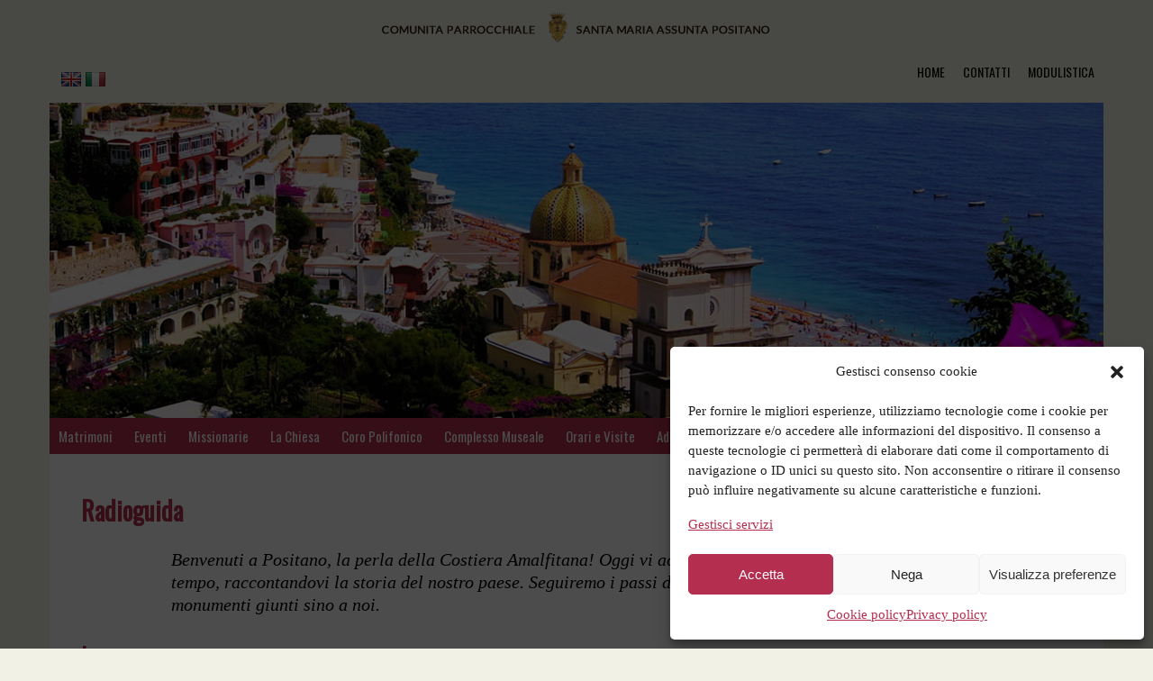

--- FILE ---
content_type: text/html; charset=UTF-8
request_url: https://chiesapositano.it/complesso-museale/radioguida/
body_size: 17514
content:
<!DOCTYPE html>
<html lang="it-IT"><head>
<meta charset="UTF-8" />
<title>Radioguida | Chiesa Positano</title>
<meta name="description" content="Oggi vi accompagneremo in un viaggio a ritroso nel tempo, raccontandovi la storia del nostro paese. "/>
<meta name="viewport" content="width=device-width, user-scalable=no">
<link rel="profile" href="https://gmpg.org/xfn/11" />
<link href='https://fonts.googleapis.com/css?family=Oswald' rel='stylesheet' type='text/css'>
<link rel="stylesheet" href="https://chiesapositano.it/wp-content/themes/zeta/style.css" type="text/css" media="all" />
<link rel="shortcut icon" href="https://chiesapositano.it/wp-content/themes/zeta/favicon.ico">
<link href="https://chiesapositano.it/wp-content/themes/zeta/css/lightbox.css" rel="stylesheet" />
<meta name='robots' content='max-image-preview:large' />
	<style>img:is([sizes="auto" i], [sizes^="auto," i]) { contain-intrinsic-size: 3000px 1500px }</style>
	<link rel="alternate" hreflang="it" href="https://chiesapositano.it/complesso-museale/radioguida/" />
<link rel="alternate" hreflang="x-default" href="https://chiesapositano.it/complesso-museale/radioguida/" />
<link rel='dns-prefetch' href='//ajax.googleapis.com' />
<script type="text/javascript">
/* <![CDATA[ */
window._wpemojiSettings = {"baseUrl":"https:\/\/s.w.org\/images\/core\/emoji\/16.0.1\/72x72\/","ext":".png","svgUrl":"https:\/\/s.w.org\/images\/core\/emoji\/16.0.1\/svg\/","svgExt":".svg","source":{"concatemoji":"https:\/\/chiesapositano.it\/wp-includes\/js\/wp-emoji-release.min.js?ver=bd0a770ba086698ab0680ca0b4ef7b0f"}};
/*! This file is auto-generated */
!function(s,n){var o,i,e;function c(e){try{var t={supportTests:e,timestamp:(new Date).valueOf()};sessionStorage.setItem(o,JSON.stringify(t))}catch(e){}}function p(e,t,n){e.clearRect(0,0,e.canvas.width,e.canvas.height),e.fillText(t,0,0);var t=new Uint32Array(e.getImageData(0,0,e.canvas.width,e.canvas.height).data),a=(e.clearRect(0,0,e.canvas.width,e.canvas.height),e.fillText(n,0,0),new Uint32Array(e.getImageData(0,0,e.canvas.width,e.canvas.height).data));return t.every(function(e,t){return e===a[t]})}function u(e,t){e.clearRect(0,0,e.canvas.width,e.canvas.height),e.fillText(t,0,0);for(var n=e.getImageData(16,16,1,1),a=0;a<n.data.length;a++)if(0!==n.data[a])return!1;return!0}function f(e,t,n,a){switch(t){case"flag":return n(e,"\ud83c\udff3\ufe0f\u200d\u26a7\ufe0f","\ud83c\udff3\ufe0f\u200b\u26a7\ufe0f")?!1:!n(e,"\ud83c\udde8\ud83c\uddf6","\ud83c\udde8\u200b\ud83c\uddf6")&&!n(e,"\ud83c\udff4\udb40\udc67\udb40\udc62\udb40\udc65\udb40\udc6e\udb40\udc67\udb40\udc7f","\ud83c\udff4\u200b\udb40\udc67\u200b\udb40\udc62\u200b\udb40\udc65\u200b\udb40\udc6e\u200b\udb40\udc67\u200b\udb40\udc7f");case"emoji":return!a(e,"\ud83e\udedf")}return!1}function g(e,t,n,a){var r="undefined"!=typeof WorkerGlobalScope&&self instanceof WorkerGlobalScope?new OffscreenCanvas(300,150):s.createElement("canvas"),o=r.getContext("2d",{willReadFrequently:!0}),i=(o.textBaseline="top",o.font="600 32px Arial",{});return e.forEach(function(e){i[e]=t(o,e,n,a)}),i}function t(e){var t=s.createElement("script");t.src=e,t.defer=!0,s.head.appendChild(t)}"undefined"!=typeof Promise&&(o="wpEmojiSettingsSupports",i=["flag","emoji"],n.supports={everything:!0,everythingExceptFlag:!0},e=new Promise(function(e){s.addEventListener("DOMContentLoaded",e,{once:!0})}),new Promise(function(t){var n=function(){try{var e=JSON.parse(sessionStorage.getItem(o));if("object"==typeof e&&"number"==typeof e.timestamp&&(new Date).valueOf()<e.timestamp+604800&&"object"==typeof e.supportTests)return e.supportTests}catch(e){}return null}();if(!n){if("undefined"!=typeof Worker&&"undefined"!=typeof OffscreenCanvas&&"undefined"!=typeof URL&&URL.createObjectURL&&"undefined"!=typeof Blob)try{var e="postMessage("+g.toString()+"("+[JSON.stringify(i),f.toString(),p.toString(),u.toString()].join(",")+"));",a=new Blob([e],{type:"text/javascript"}),r=new Worker(URL.createObjectURL(a),{name:"wpTestEmojiSupports"});return void(r.onmessage=function(e){c(n=e.data),r.terminate(),t(n)})}catch(e){}c(n=g(i,f,p,u))}t(n)}).then(function(e){for(var t in e)n.supports[t]=e[t],n.supports.everything=n.supports.everything&&n.supports[t],"flag"!==t&&(n.supports.everythingExceptFlag=n.supports.everythingExceptFlag&&n.supports[t]);n.supports.everythingExceptFlag=n.supports.everythingExceptFlag&&!n.supports.flag,n.DOMReady=!1,n.readyCallback=function(){n.DOMReady=!0}}).then(function(){return e}).then(function(){var e;n.supports.everything||(n.readyCallback(),(e=n.source||{}).concatemoji?t(e.concatemoji):e.wpemoji&&e.twemoji&&(t(e.twemoji),t(e.wpemoji)))}))}((window,document),window._wpemojiSettings);
/* ]]> */
</script>
<style id='wp-emoji-styles-inline-css' type='text/css'>

	img.wp-smiley, img.emoji {
		display: inline !important;
		border: none !important;
		box-shadow: none !important;
		height: 1em !important;
		width: 1em !important;
		margin: 0 0.07em !important;
		vertical-align: -0.1em !important;
		background: none !important;
		padding: 0 !important;
	}
</style>
<link rel='stylesheet' id='wp-block-library-css' href='https://chiesapositano.it/wp-includes/css/dist/block-library/style.min.css?ver=bd0a770ba086698ab0680ca0b4ef7b0f' type='text/css' media='all' />
<style id='classic-theme-styles-inline-css' type='text/css'>
/*! This file is auto-generated */
.wp-block-button__link{color:#fff;background-color:#32373c;border-radius:9999px;box-shadow:none;text-decoration:none;padding:calc(.667em + 2px) calc(1.333em + 2px);font-size:1.125em}.wp-block-file__button{background:#32373c;color:#fff;text-decoration:none}
</style>
<style id='global-styles-inline-css' type='text/css'>
:root{--wp--preset--aspect-ratio--square: 1;--wp--preset--aspect-ratio--4-3: 4/3;--wp--preset--aspect-ratio--3-4: 3/4;--wp--preset--aspect-ratio--3-2: 3/2;--wp--preset--aspect-ratio--2-3: 2/3;--wp--preset--aspect-ratio--16-9: 16/9;--wp--preset--aspect-ratio--9-16: 9/16;--wp--preset--color--black: #000000;--wp--preset--color--cyan-bluish-gray: #abb8c3;--wp--preset--color--white: #ffffff;--wp--preset--color--pale-pink: #f78da7;--wp--preset--color--vivid-red: #cf2e2e;--wp--preset--color--luminous-vivid-orange: #ff6900;--wp--preset--color--luminous-vivid-amber: #fcb900;--wp--preset--color--light-green-cyan: #7bdcb5;--wp--preset--color--vivid-green-cyan: #00d084;--wp--preset--color--pale-cyan-blue: #8ed1fc;--wp--preset--color--vivid-cyan-blue: #0693e3;--wp--preset--color--vivid-purple: #9b51e0;--wp--preset--gradient--vivid-cyan-blue-to-vivid-purple: linear-gradient(135deg,rgba(6,147,227,1) 0%,rgb(155,81,224) 100%);--wp--preset--gradient--light-green-cyan-to-vivid-green-cyan: linear-gradient(135deg,rgb(122,220,180) 0%,rgb(0,208,130) 100%);--wp--preset--gradient--luminous-vivid-amber-to-luminous-vivid-orange: linear-gradient(135deg,rgba(252,185,0,1) 0%,rgba(255,105,0,1) 100%);--wp--preset--gradient--luminous-vivid-orange-to-vivid-red: linear-gradient(135deg,rgba(255,105,0,1) 0%,rgb(207,46,46) 100%);--wp--preset--gradient--very-light-gray-to-cyan-bluish-gray: linear-gradient(135deg,rgb(238,238,238) 0%,rgb(169,184,195) 100%);--wp--preset--gradient--cool-to-warm-spectrum: linear-gradient(135deg,rgb(74,234,220) 0%,rgb(151,120,209) 20%,rgb(207,42,186) 40%,rgb(238,44,130) 60%,rgb(251,105,98) 80%,rgb(254,248,76) 100%);--wp--preset--gradient--blush-light-purple: linear-gradient(135deg,rgb(255,206,236) 0%,rgb(152,150,240) 100%);--wp--preset--gradient--blush-bordeaux: linear-gradient(135deg,rgb(254,205,165) 0%,rgb(254,45,45) 50%,rgb(107,0,62) 100%);--wp--preset--gradient--luminous-dusk: linear-gradient(135deg,rgb(255,203,112) 0%,rgb(199,81,192) 50%,rgb(65,88,208) 100%);--wp--preset--gradient--pale-ocean: linear-gradient(135deg,rgb(255,245,203) 0%,rgb(182,227,212) 50%,rgb(51,167,181) 100%);--wp--preset--gradient--electric-grass: linear-gradient(135deg,rgb(202,248,128) 0%,rgb(113,206,126) 100%);--wp--preset--gradient--midnight: linear-gradient(135deg,rgb(2,3,129) 0%,rgb(40,116,252) 100%);--wp--preset--font-size--small: 13px;--wp--preset--font-size--medium: 20px;--wp--preset--font-size--large: 36px;--wp--preset--font-size--x-large: 42px;--wp--preset--spacing--20: 0.44rem;--wp--preset--spacing--30: 0.67rem;--wp--preset--spacing--40: 1rem;--wp--preset--spacing--50: 1.5rem;--wp--preset--spacing--60: 2.25rem;--wp--preset--spacing--70: 3.38rem;--wp--preset--spacing--80: 5.06rem;--wp--preset--shadow--natural: 6px 6px 9px rgba(0, 0, 0, 0.2);--wp--preset--shadow--deep: 12px 12px 50px rgba(0, 0, 0, 0.4);--wp--preset--shadow--sharp: 6px 6px 0px rgba(0, 0, 0, 0.2);--wp--preset--shadow--outlined: 6px 6px 0px -3px rgba(255, 255, 255, 1), 6px 6px rgba(0, 0, 0, 1);--wp--preset--shadow--crisp: 6px 6px 0px rgba(0, 0, 0, 1);}:where(.is-layout-flex){gap: 0.5em;}:where(.is-layout-grid){gap: 0.5em;}body .is-layout-flex{display: flex;}.is-layout-flex{flex-wrap: wrap;align-items: center;}.is-layout-flex > :is(*, div){margin: 0;}body .is-layout-grid{display: grid;}.is-layout-grid > :is(*, div){margin: 0;}:where(.wp-block-columns.is-layout-flex){gap: 2em;}:where(.wp-block-columns.is-layout-grid){gap: 2em;}:where(.wp-block-post-template.is-layout-flex){gap: 1.25em;}:where(.wp-block-post-template.is-layout-grid){gap: 1.25em;}.has-black-color{color: var(--wp--preset--color--black) !important;}.has-cyan-bluish-gray-color{color: var(--wp--preset--color--cyan-bluish-gray) !important;}.has-white-color{color: var(--wp--preset--color--white) !important;}.has-pale-pink-color{color: var(--wp--preset--color--pale-pink) !important;}.has-vivid-red-color{color: var(--wp--preset--color--vivid-red) !important;}.has-luminous-vivid-orange-color{color: var(--wp--preset--color--luminous-vivid-orange) !important;}.has-luminous-vivid-amber-color{color: var(--wp--preset--color--luminous-vivid-amber) !important;}.has-light-green-cyan-color{color: var(--wp--preset--color--light-green-cyan) !important;}.has-vivid-green-cyan-color{color: var(--wp--preset--color--vivid-green-cyan) !important;}.has-pale-cyan-blue-color{color: var(--wp--preset--color--pale-cyan-blue) !important;}.has-vivid-cyan-blue-color{color: var(--wp--preset--color--vivid-cyan-blue) !important;}.has-vivid-purple-color{color: var(--wp--preset--color--vivid-purple) !important;}.has-black-background-color{background-color: var(--wp--preset--color--black) !important;}.has-cyan-bluish-gray-background-color{background-color: var(--wp--preset--color--cyan-bluish-gray) !important;}.has-white-background-color{background-color: var(--wp--preset--color--white) !important;}.has-pale-pink-background-color{background-color: var(--wp--preset--color--pale-pink) !important;}.has-vivid-red-background-color{background-color: var(--wp--preset--color--vivid-red) !important;}.has-luminous-vivid-orange-background-color{background-color: var(--wp--preset--color--luminous-vivid-orange) !important;}.has-luminous-vivid-amber-background-color{background-color: var(--wp--preset--color--luminous-vivid-amber) !important;}.has-light-green-cyan-background-color{background-color: var(--wp--preset--color--light-green-cyan) !important;}.has-vivid-green-cyan-background-color{background-color: var(--wp--preset--color--vivid-green-cyan) !important;}.has-pale-cyan-blue-background-color{background-color: var(--wp--preset--color--pale-cyan-blue) !important;}.has-vivid-cyan-blue-background-color{background-color: var(--wp--preset--color--vivid-cyan-blue) !important;}.has-vivid-purple-background-color{background-color: var(--wp--preset--color--vivid-purple) !important;}.has-black-border-color{border-color: var(--wp--preset--color--black) !important;}.has-cyan-bluish-gray-border-color{border-color: var(--wp--preset--color--cyan-bluish-gray) !important;}.has-white-border-color{border-color: var(--wp--preset--color--white) !important;}.has-pale-pink-border-color{border-color: var(--wp--preset--color--pale-pink) !important;}.has-vivid-red-border-color{border-color: var(--wp--preset--color--vivid-red) !important;}.has-luminous-vivid-orange-border-color{border-color: var(--wp--preset--color--luminous-vivid-orange) !important;}.has-luminous-vivid-amber-border-color{border-color: var(--wp--preset--color--luminous-vivid-amber) !important;}.has-light-green-cyan-border-color{border-color: var(--wp--preset--color--light-green-cyan) !important;}.has-vivid-green-cyan-border-color{border-color: var(--wp--preset--color--vivid-green-cyan) !important;}.has-pale-cyan-blue-border-color{border-color: var(--wp--preset--color--pale-cyan-blue) !important;}.has-vivid-cyan-blue-border-color{border-color: var(--wp--preset--color--vivid-cyan-blue) !important;}.has-vivid-purple-border-color{border-color: var(--wp--preset--color--vivid-purple) !important;}.has-vivid-cyan-blue-to-vivid-purple-gradient-background{background: var(--wp--preset--gradient--vivid-cyan-blue-to-vivid-purple) !important;}.has-light-green-cyan-to-vivid-green-cyan-gradient-background{background: var(--wp--preset--gradient--light-green-cyan-to-vivid-green-cyan) !important;}.has-luminous-vivid-amber-to-luminous-vivid-orange-gradient-background{background: var(--wp--preset--gradient--luminous-vivid-amber-to-luminous-vivid-orange) !important;}.has-luminous-vivid-orange-to-vivid-red-gradient-background{background: var(--wp--preset--gradient--luminous-vivid-orange-to-vivid-red) !important;}.has-very-light-gray-to-cyan-bluish-gray-gradient-background{background: var(--wp--preset--gradient--very-light-gray-to-cyan-bluish-gray) !important;}.has-cool-to-warm-spectrum-gradient-background{background: var(--wp--preset--gradient--cool-to-warm-spectrum) !important;}.has-blush-light-purple-gradient-background{background: var(--wp--preset--gradient--blush-light-purple) !important;}.has-blush-bordeaux-gradient-background{background: var(--wp--preset--gradient--blush-bordeaux) !important;}.has-luminous-dusk-gradient-background{background: var(--wp--preset--gradient--luminous-dusk) !important;}.has-pale-ocean-gradient-background{background: var(--wp--preset--gradient--pale-ocean) !important;}.has-electric-grass-gradient-background{background: var(--wp--preset--gradient--electric-grass) !important;}.has-midnight-gradient-background{background: var(--wp--preset--gradient--midnight) !important;}.has-small-font-size{font-size: var(--wp--preset--font-size--small) !important;}.has-medium-font-size{font-size: var(--wp--preset--font-size--medium) !important;}.has-large-font-size{font-size: var(--wp--preset--font-size--large) !important;}.has-x-large-font-size{font-size: var(--wp--preset--font-size--x-large) !important;}
:where(.wp-block-post-template.is-layout-flex){gap: 1.25em;}:where(.wp-block-post-template.is-layout-grid){gap: 1.25em;}
:where(.wp-block-columns.is-layout-flex){gap: 2em;}:where(.wp-block-columns.is-layout-grid){gap: 2em;}
:root :where(.wp-block-pullquote){font-size: 1.5em;line-height: 1.6;}
</style>
<link rel='stylesheet' id='wpml-legacy-horizontal-list-0-css' href='https://chiesapositano.it/wp-content/plugins/sitepress-multilingual-cms/templates/language-switchers/legacy-list-horizontal/style.min.css?ver=1' type='text/css' media='all' />
<link rel='stylesheet' id='cmplz-general-css' href='https://chiesapositano.it/wp-content/plugins/complianz-gdpr-premium/assets/css/cookieblocker.min.css?ver=1751368042' type='text/css' media='all' />
<script type="text/javascript" src="https://ajax.googleapis.com/ajax/libs/jquery/1.11.0/jquery.min.js?ver=1.11.0" id="jquery-js"></script>
<link rel="https://api.w.org/" href="https://chiesapositano.it/wp-json/" /><link rel="alternate" title="JSON" type="application/json" href="https://chiesapositano.it/wp-json/wp/v2/pages/458" /><link rel="canonical" href="https://chiesapositano.it/complesso-museale/radioguida/" />
<link rel="alternate" title="oEmbed (JSON)" type="application/json+oembed" href="https://chiesapositano.it/wp-json/oembed/1.0/embed?url=https%3A%2F%2Fchiesapositano.it%2Fcomplesso-museale%2Fradioguida%2F" />
<link rel="alternate" title="oEmbed (XML)" type="text/xml+oembed" href="https://chiesapositano.it/wp-json/oembed/1.0/embed?url=https%3A%2F%2Fchiesapositano.it%2Fcomplesso-museale%2Fradioguida%2F&#038;format=xml" />
<meta name="generator" content="WPML ver:4.7.6 stt:1,27;" />
			<style>.cmplz-hidden {
					display: none !important;
				}</style><script src="https://ajax.googleapis.com/ajax/libs/jqueryui/1.10.3/jquery-ui.min.js"></script>
<script src="https://chiesapositano.it/wp-content/themes/zeta/js/menu.js"></script>
<script src="https://chiesapositano.it/wp-content/themes/zeta/js/lightbox.min.js"></script>
<link rel="stylesheet" href="https://chiesapositano.it/wp-content/themes/zeta/css/datepicker.css" />
<script src="https://chiesapositano.it/wp-content/themes/zeta/js/responsiveslides.min.js"></script>
<script type="text/javascript">
$(function() {
 $(".rslides").responsiveSlides({
	  auto: true,             // Boolean: Animate automatically, true or false
	  speed: 500,             // Integer: Speed of the transition, in milliseconds
	  timeout: 4000,          // Integer: Time between slide transitions, in milliseconds
	  pager: false,           // Boolean: Show pager, true or false
	  nav: false,             // Boolean: Show navigation, true or false
	  random: false,          // Boolean: Randomize the order of the slides, true or false
	  pause: false,           // Boolean: Pause on hover, true or false
	  pauseControls: true,    // Boolean: Pause when hovering controls, true or false
	  prevText: "Previous",   // String: Text for the "previous" button
	  nextText: "Next",       // String: Text for the "next" button
	  maxwidth: "",           // Integer: Max-width of the slideshow, in pixels
	  navContainer: "",       // Selector: Where controls should be appended to, default is after the 'ul'
	  manualControls: "",     // Selector: Declare custom pager navigation
	  namespace: "rslides",   // String: Change the default namespace used
	  before: function(){},   // Function: Before callback
	  after: function(){}     // Function: After callback
	});
});
</script>
<script type="text/javascript">
	$(document).ready(function() {
		$(".apri").click(function() {
			$(this).parent().nextAll('.dettagli').first().slideToggle('slow');
		});
	});
</script>
<script type="text/javascript">
	$(document).ready(function() {
	    $(".apri").click(function() {
    	    $(this).parent().nextAll('.risposta').first().slideToggle('slow');
			$(this).closest('.domanda').toggleClass('aperto');
	    });
	});
</script>
</head>
<body>

<div id="header">

    <div class="header-1">

        
            <div class="logo-principale">

                <a href="https://chiesapositano.it/" title="Chiesa Positano"><img alt="Chiesa Positano" src="https://chiesapositano.it/wp-content/uploads/2016/06/comunita-parrocchiale-santa-maria-assunta-positano.png" /></a>

            </div><!-- .logo-principale -->

        
    </div><!-- .header-1 -->

    <div class="header-2">

        
<div class="lang_sel_list_horizontal wpml-ls-statics-shortcode_actions wpml-ls wpml-ls-legacy-list-horizontal" id="lang_sel_list">
	<ul><li class="icl-en wpml-ls-slot-shortcode_actions wpml-ls-item wpml-ls-item-en wpml-ls-first-item wpml-ls-item-legacy-list-horizontal">
				<a href="https://chiesapositano.it/en/" class="wpml-ls-link">
                                                        <img
            class="wpml-ls-flag iclflag"
            src="https://chiesapositano.it/wp-content/plugins/sitepress-multilingual-cms/res/flags/en.png"
            alt="Inglese"
            width=18
            height=12
    /></a>
			</li><li class="icl-it wpml-ls-slot-shortcode_actions wpml-ls-item wpml-ls-item-it wpml-ls-current-language wpml-ls-last-item wpml-ls-item-legacy-list-horizontal">
				<a href="https://chiesapositano.it/complesso-museale/radioguida/" class="wpml-ls-link">
                                                        <img
            class="wpml-ls-flag iclflag"
            src="https://chiesapositano.it/wp-content/plugins/sitepress-multilingual-cms/res/flags/it.png"
            alt="Italiano"
            width=18
            height=12
    /></a>
			</li></ul>
</div>

        <div class="menu-principale-container"><ul id="menu-principale" class="menu-principale"><li id="menu-item-88" class="menu-item menu-item-type-post_type menu-item-object-page menu-item-home menu-item-88"><a href="https://chiesapositano.it/">Home</a></li>
<li id="menu-item-128" class="menu-item menu-item-type-post_type menu-item-object-page menu-item-128"><a href="https://chiesapositano.it/contatti/">Contatti</a></li>
<li id="menu-item-1260" class="menu-item menu-item-type-post_type menu-item-object-page menu-item-1260"><a href="https://chiesapositano.it/modulistica/">Modulistica</a></li>
</ul></div>
        <a href="#" class="pulsante-menu">MENU</a>
        <div class="menu-principale-container"><ul id="menu-principale-1" class="menu-principale-mobile"><li class="menu-item menu-item-type-post_type menu-item-object-page menu-item-home menu-item-88"><a href="https://chiesapositano.it/">Home</a></li>
<li class="menu-item menu-item-type-post_type menu-item-object-page menu-item-128"><a href="https://chiesapositano.it/contatti/">Contatti</a></li>
<li class="menu-item menu-item-type-post_type menu-item-object-page menu-item-1260"><a href="https://chiesapositano.it/modulistica/">Modulistica</a></li>
</ul></div>        <div class="menu-secondario-container"><ul id="menu-secondario" class="menu-secondario-mobile"><li id="menu-item-118" class="menu-item menu-item-type-post_type menu-item-object-page menu-item-has-children menu-item-118"><a href="https://chiesapositano.it/sposarsi-positano/" title="Sposarsi a Positano">Matrimoni</a>
<ul class="sub-menu">
	<li id="menu-item-511" class="menu-item menu-item-type-post_type menu-item-object-page menu-item-511"><a href="https://chiesapositano.it/sposarsi-positano/normativa/">Normativa</a></li>
	<li id="menu-item-512" class="menu-item menu-item-type-post_type menu-item-object-page menu-item-512"><a href="https://chiesapositano.it/sposarsi-positano/norme-pastorali/">Norme Pastorali</a></li>
	<li id="menu-item-513" class="menu-item menu-item-type-post_type menu-item-object-page menu-item-513"><a href="https://chiesapositano.it/sposarsi-positano/rito-del-matrimonio/">Rito del Matrimonio</a></li>
	<li id="menu-item-1126" class="menu-item menu-item-type-post_type menu-item-object-page menu-item-1126"><a href="https://chiesapositano.it/musiche-per-matrimonio/">Musiche per Matrimonio</a></li>
</ul>
</li>
<li id="menu-item-119" class="menu-item menu-item-type-post_type menu-item-object-page menu-item-119"><a href="https://chiesapositano.it/eventi-news/" title="Eventi &#038; News">Eventi</a></li>
<li id="menu-item-136" class="menu-item menu-item-type-post_type menu-item-object-page menu-item-136"><a href="https://chiesapositano.it/serve-divino-spirito/">Missionarie</a></li>
<li id="menu-item-144" class="menu-item menu-item-type-post_type menu-item-object-page menu-item-has-children menu-item-144"><a href="https://chiesapositano.it/chiesa-santa-maria-assunta/">La Chiesa</a>
<ul class="sub-menu">
	<li id="menu-item-145" class="menu-item menu-item-type-post_type menu-item-object-page menu-item-145"><a href="https://chiesapositano.it/chiesa-santa-maria-assunta/parroco/">Il Parroco</a></li>
	<li id="menu-item-151" class="menu-item menu-item-type-post_type menu-item-object-page menu-item-151"><a href="https://chiesapositano.it/chiesa-santa-maria-assunta/arcidiocesi/">L&#8217;Arcidiocesi</a></li>
	<li id="menu-item-181" class="menu-item menu-item-type-post_type menu-item-object-page menu-item-181"><a href="https://chiesapositano.it/chiesa-santa-maria-assunta/parrocchia/">La Parrocchia</a></li>
	<li id="menu-item-383" class="menu-item menu-item-type-post_type menu-item-object-page menu-item-383"><a href="https://chiesapositano.it/chiesa-santa-maria-assunta/maria-regina-di-positano/">Maria Regina di Positano</a></li>
	<li id="menu-item-389" class="menu-item menu-item-type-post_type menu-item-object-page menu-item-389"><a href="https://chiesapositano.it/chiesa-santa-maria-assunta/i-santi-protettori/">I Santi Protettori</a></li>
</ul>
</li>
<li id="menu-item-423" class="menu-item menu-item-type-post_type menu-item-object-page menu-item-423"><a href="https://chiesapositano.it/coro-polifonico/">Coro Polifonico</a></li>
<li id="menu-item-435" class="menu-item menu-item-type-post_type menu-item-object-page current-page-ancestor current-menu-ancestor current-menu-parent current-page-parent current_page_parent current_page_ancestor menu-item-has-children menu-item-435"><a href="https://chiesapositano.it/complesso-museale/">Complesso Museale</a>
<ul class="sub-menu">
	<li id="menu-item-438" class="menu-item menu-item-type-post_type menu-item-object-page menu-item-438"><a href="https://chiesapositano.it/complesso-museale/cripta-medievale-della-chiesa-di-positano/" title="Cripta Medievale della Chiesa di Positano">Cripta Medievale</a></li>
	<li id="menu-item-454" class="menu-item menu-item-type-post_type menu-item-object-page menu-item-454"><a href="https://chiesapositano.it/complesso-museale/villa-romana/">Villa Romana</a></li>
	<li id="menu-item-457" class="menu-item menu-item-type-post_type menu-item-object-page menu-item-457"><a href="https://chiesapositano.it/complesso-museale/tour-guidato/">Tour Guidato</a></li>
	<li id="menu-item-460" class="menu-item menu-item-type-post_type menu-item-object-page current-menu-item page_item page-item-458 current_page_item menu-item-460"><a href="https://chiesapositano.it/complesso-museale/radioguida/" aria-current="page">Radioguida</a></li>
</ul>
</li>
<li id="menu-item-465" class="menu-item menu-item-type-post_type menu-item-object-page menu-item-465"><a href="https://chiesapositano.it/orari-e-visite/">Orari e Visite</a></li>
<li id="menu-item-493" class="menu-item menu-item-type-post_type menu-item-object-page menu-item-493"><a href="https://chiesapositano.it/adotta-unopera-darte/">Adotta un&#8217;opera d&#8217;arte</a></li>
<li id="menu-item-1261" class="menu-item menu-item-type-post_type menu-item-object-page menu-item-1261"><a href="https://chiesapositano.it/modulistica/">Modulistica</a></li>
</ul></div>        <div class="menu-terziario-container"><ul id="menu-terziario" class="menu-terziario-mobile"><li id="menu-item-1321" class="menu-item menu-item-type-post_type menu-item-object-page menu-item-privacy-policy menu-item-1321"><a rel="privacy-policy" href="https://chiesapositano.it/privacy-policy/">Privacy policy</a></li>
<li id="menu-item-1322" class="menu-item menu-item-type-post_type menu-item-object-page menu-item-1322"><a href="https://chiesapositano.it/cookie-policy/">Cookie policy</a></li>
</ul></div>
        <br class="clear">

    </div><!-- .header-2 -->

    <div id="immagine-header">

        <div class="inner">

                    <ul class="rslides">

                    <li>
                        <img src="https://chiesapositano.it/wp-content/themes/zeta/images/immagine-default.jpg" alt="Chiesa Positano">
                    </li>

                </ul>

    
        </div><!-- .inner -->

        <div class="menu-secondario-container"><ul id="menu-secondario-1" class="menu-secondario"><li class="menu-item menu-item-type-post_type menu-item-object-page menu-item-has-children menu-item-118"><a href="https://chiesapositano.it/sposarsi-positano/" title="Sposarsi a Positano">Matrimoni</a>
<ul class="sub-menu">
	<li class="menu-item menu-item-type-post_type menu-item-object-page menu-item-511"><a href="https://chiesapositano.it/sposarsi-positano/normativa/">Normativa</a></li>
	<li class="menu-item menu-item-type-post_type menu-item-object-page menu-item-512"><a href="https://chiesapositano.it/sposarsi-positano/norme-pastorali/">Norme Pastorali</a></li>
	<li class="menu-item menu-item-type-post_type menu-item-object-page menu-item-513"><a href="https://chiesapositano.it/sposarsi-positano/rito-del-matrimonio/">Rito del Matrimonio</a></li>
	<li class="menu-item menu-item-type-post_type menu-item-object-page menu-item-1126"><a href="https://chiesapositano.it/musiche-per-matrimonio/">Musiche per Matrimonio</a></li>
</ul>
</li>
<li class="menu-item menu-item-type-post_type menu-item-object-page menu-item-119"><a href="https://chiesapositano.it/eventi-news/" title="Eventi &#038; News">Eventi</a></li>
<li class="menu-item menu-item-type-post_type menu-item-object-page menu-item-136"><a href="https://chiesapositano.it/serve-divino-spirito/">Missionarie</a></li>
<li class="menu-item menu-item-type-post_type menu-item-object-page menu-item-has-children menu-item-144"><a href="https://chiesapositano.it/chiesa-santa-maria-assunta/">La Chiesa</a>
<ul class="sub-menu">
	<li class="menu-item menu-item-type-post_type menu-item-object-page menu-item-145"><a href="https://chiesapositano.it/chiesa-santa-maria-assunta/parroco/">Il Parroco</a></li>
	<li class="menu-item menu-item-type-post_type menu-item-object-page menu-item-151"><a href="https://chiesapositano.it/chiesa-santa-maria-assunta/arcidiocesi/">L&#8217;Arcidiocesi</a></li>
	<li class="menu-item menu-item-type-post_type menu-item-object-page menu-item-181"><a href="https://chiesapositano.it/chiesa-santa-maria-assunta/parrocchia/">La Parrocchia</a></li>
	<li class="menu-item menu-item-type-post_type menu-item-object-page menu-item-383"><a href="https://chiesapositano.it/chiesa-santa-maria-assunta/maria-regina-di-positano/">Maria Regina di Positano</a></li>
	<li class="menu-item menu-item-type-post_type menu-item-object-page menu-item-389"><a href="https://chiesapositano.it/chiesa-santa-maria-assunta/i-santi-protettori/">I Santi Protettori</a></li>
</ul>
</li>
<li class="menu-item menu-item-type-post_type menu-item-object-page menu-item-423"><a href="https://chiesapositano.it/coro-polifonico/">Coro Polifonico</a></li>
<li class="menu-item menu-item-type-post_type menu-item-object-page current-page-ancestor current-menu-ancestor current-menu-parent current-page-parent current_page_parent current_page_ancestor menu-item-has-children menu-item-435"><a href="https://chiesapositano.it/complesso-museale/">Complesso Museale</a>
<ul class="sub-menu">
	<li class="menu-item menu-item-type-post_type menu-item-object-page menu-item-438"><a href="https://chiesapositano.it/complesso-museale/cripta-medievale-della-chiesa-di-positano/" title="Cripta Medievale della Chiesa di Positano">Cripta Medievale</a></li>
	<li class="menu-item menu-item-type-post_type menu-item-object-page menu-item-454"><a href="https://chiesapositano.it/complesso-museale/villa-romana/">Villa Romana</a></li>
	<li class="menu-item menu-item-type-post_type menu-item-object-page menu-item-457"><a href="https://chiesapositano.it/complesso-museale/tour-guidato/">Tour Guidato</a></li>
	<li class="menu-item menu-item-type-post_type menu-item-object-page current-menu-item page_item page-item-458 current_page_item menu-item-460"><a href="https://chiesapositano.it/complesso-museale/radioguida/" aria-current="page">Radioguida</a></li>
</ul>
</li>
<li class="menu-item menu-item-type-post_type menu-item-object-page menu-item-465"><a href="https://chiesapositano.it/orari-e-visite/">Orari e Visite</a></li>
<li class="menu-item menu-item-type-post_type menu-item-object-page menu-item-493"><a href="https://chiesapositano.it/adotta-unopera-darte/">Adotta un&#8217;opera d&#8217;arte</a></li>
<li class="menu-item menu-item-type-post_type menu-item-object-page menu-item-1261"><a href="https://chiesapositano.it/modulistica/">Modulistica</a></li>
</ul></div>
    </div><!-- #immagine-header -->

</div><!-- #header -->

<div id="middle">


      
        <div id="contenuti">

            <div class="inner">

                <h1>Radioguida</h1>

            </div><!-- .inner -->

          
                
                    <div class="paragrafo-in-evidenza">

                        <div class="inner">

                                                            <p>Benvenuti a Positano, la perla della Costiera Amalfitana! Oggi vi accompagneremo in un viaggio a ritroso nel tempo, raccontandovi la storia del nostro paese. Seguiremo i passi di chi ci ha preceduto attraverso i monumenti giunti sino a noi.</p>
                            
                        </div><!-- .inner -->

                    </div><!-- .paragrafo-in-evidenza -->

                
	        
                
                    <div class="intestazione">

                        <div class="inner">

                                                        	<h2>Ingresso</h2>
    						
                        </div><!-- .inner -->

                    </div><!-- .intestazione -->

                
	        
                
                    <div class="paragrafo">

                        <div class="inner">

                                                                                            <p>La Parrocchia è il risultato di diversi cambiamenti avvenuti nel corso dei secoli, a seconda dei periodi storici e da chi governava il paese. Sappiamo che a Positano esisteva un&#8217;Abbazia Benedettina, dedicata a San Vito e a Santa Maria, già nel 994. Il culto di San Vito potrebbe derivare da un avvenimento storico: nel 916, in seguito alla distruzione della città di Paestum, da parte di una spedizione saracena, molti pestani si rifugiarono presso le coste di Positano, chiedendo asilo ai monaci dell&#8217;abbazia.</p>
                                                                                        <br class="clear">
                            
                        </div><!-- .inner -->

                    </div><!-- .paragrafo -->

                
	        
                
                    <div class="intestazione">

                        <div class="inner">

                                                        	<h2>Altare San Biagio/Fonte Battesimale</h2>
    						
                        </div><!-- .inner -->

                    </div><!-- .intestazione -->

                
	        
                
                    <div class="paragrafo">

                        <div class="inner">

                                                                                            <p>La cappella è dedicata a S. Biagio (vescovo di Sebaste e martire nel 316 ca.), e al suo interno ospita la fonte battesimale, realizzata con elementi di reimpiego, provenienti dalla villa romana di Positano. Potete infatti notare come, diverse basi di colonna e capitelli sono stati riutilizzati come basamento. L’altare fu donato dal padrone marittimo Giuseppe Cucurullo e dai sui marinai nel 1780.</p>
                                                                                        <br class="clear">
                            
                        </div><!-- .inner -->

                    </div><!-- .paragrafo -->

                
	        
                
                    <div class="intestazione">

                        <div class="inner">

                                                        	<h2>Altare Madonna Immacolata</h2>
    						
                        </div><!-- .inner -->

                    </div><!-- .intestazione -->

                
	        
                
                    <div class="paragrafo">

                        <div class="inner">

                                                                                            <p>La tela della Madonna Immacolata datata al 1795, fu un dono dei fratelli de Palma e rispecchia esattamente l’iconografia tradizionale, raffigurando la vergine con 12 stelle sul capo, l’abito blu, nell’alto dei cieli, poggiando i piedi su una mezza luna, circondata da puttini e nuvolette. L’altare fu donato da Luca e Giomarino Buonocore e suoi marinai nel 1781. Sul treppiedi è stata collocata provvisoriamente, il progetto della futura porta bronzea, che sostituirà il classico portone ligneo posto attualmente nell’odierna facciata. Sono chiari i riferimenti, attraverso i simboli, della leggenda Posa Posa: l’icona della Madonna Nera, giunta sino a noi attraverso una nave, Gesù pescatore di anime.</p>
                                                                                        <br class="clear">
                            
                        </div><!-- .inner -->

                    </div><!-- .paragrafo -->

                
	        
                
                    <div class="intestazione">

                        <div class="inner">

                                                        	<h2>Altare S. Antonio di Padova</h2>
    						
                        </div><!-- .inner -->

                    </div><!-- .intestazione -->

                
	        
                
                    <div class="paragrafo">

                        <div class="inner">

                                                                                            <p>Fu donata dai padroni marittimi Luca e Giomarino Buonocore e dai suoi marinai nel 1781. La tela del frate francescano nativo di Lisbona e particolarmente devoto a Gesù Bambino fu realizzata nel 1795 e dedicata da Nicola Arezio.</p>
                                                                                        <br class="clear">
                            
                        </div><!-- .inner -->

                    </div><!-- .paragrafo -->

                
	        
                
                    <div class="intestazione">

                        <div class="inner">

                                                        	<h2>Altare Sant'Anna</h2>
    						
                        </div><!-- .inner -->

                    </div><!-- .intestazione -->

                
	        
                
                    <div class="paragrafo">

                        <div class="inner">

                                                                                            <p>Sant’Anna intercede in favore delle anime del purgatorio è una tela realizzata nel 1724 da Gaetano Caporizzo e donato dai fratelli Buonocore.</p>
                                                                                        <br class="clear">
                            
                        </div><!-- .inner -->

                    </div><!-- .paragrafo -->

                
	        
                
                    <div class="intestazione">

                        <div class="inner">

                                                        	<h2>Reliquario San Vito</h2>
    						
                        </div><!-- .inner -->

                    </div><!-- .intestazione -->

                
	        
                
                    <div class="paragrafo">

                        <div class="inner">

                                                                                            <p>“San Vito ora pronobis” San Vito prega per noi. Questo pannello marmoreo, al cui interno erano custodite le reliquie del Santo patrono di Positano, è uno dei rari frammenti che ci ricollegano alla Chiesa di S. Vito, ormai sparita. L’iscrizione testimonia la devozione locale nei confronti del martire, e ci indica anche la datazione: 1506. La realizzazione fu ad opera dell’importante artista del rinascimento napoletani, Giovanni Tommaso Malvito, fatto eseguire, come riporta l’iscrizione alla base, da Bernardo De Palma.<br />
Il culto di San Vito in costiera amalfitana, è presente solo a Positano, peculiarità da non sottovalutare. Le radici di questa devozione provengono probabilmente dal Cilento, territorio a sud di Salerno, dopo il 916, quando la città di Paestum fu incendiata in seguito ad un attacco saraceno. Dunque i suoi abitanti, trovandosi senza dimora e privati di tutto ciò che possedevano, hanno cercato asilo presso la badia di S. Maria di Positano. Ecco perché, con molta probabilità, il culto di San Vito è stato portato durante il trasferimento dei pestani a Positano, tant’è vero che ancora oggi nel Cilento la tradizione locale vuole S. Vito come protettori di diversi comuni del territorio, Paestum compresa.</p>
                                                                                        <br class="clear">
                            
                        </div><!-- .inner -->

                    </div><!-- .paragrafo -->

                
	        
                
                    <div class="intestazione">

                        <div class="inner">

                                                        	<h2>Lapide Commemorativa</h2>
    						
                        </div><!-- .inner -->

                    </div><!-- .intestazione -->

                
	        
                
                    <div class="paragrafo">

                        <div class="inner">

                                                                                            <p>Lapide posta in ricordo della nomina di Pirro Giovanni Campoliso, partenopeo, come abate di Positano, il quale fu artefice del rifacimento del campanile nel 1586.</p>
                                                                                        <br class="clear">
                            
                        </div><!-- .inner -->

                    </div><!-- .paragrafo -->

                
	        
                
                    <div class="intestazione">

                        <div class="inner">

                                                        	<h2>Altare della Circoncisione</h2>
    						
                        </div><!-- .inner -->

                    </div><!-- .intestazione -->

                
	        
                
                    <div class="paragrafo">

                        <div class="inner">

                                                                                            <p>Il dipinto della Circoncisione è forse uno dei più importanti dell’intero edifico. È datato al 1599, opera di Fabrizio Santafede, esponente della scuola manierista napoletana. Purtroppo nei secoli successivi ha subìto un restauro non pertinente, i contorni delle figure furono ricalcati, causando la perdita delle ombre degli elementi raffiguranti, tipica caratteristica del manierismo. È un’opera originale perché non è comune avere un dipinto che mette in scena una tradizione ebraica, all’interno di una chiesa cattolica. Dono di nicola giovanni d’urxo</p>
                                                                                        <br class="clear">
                            
                        </div><!-- .inner -->

                    </div><!-- .paragrafo -->

                
	        
                
                    <div class="intestazione">

                        <div class="inner">

                                                        	<h2>Quadro dell'Arrivo dell'Icona</h2>
    						
                        </div><!-- .inner -->

                    </div><!-- .intestazione -->

                
	        
                
                    <div class="paragrafo">

                        <div class="inner">

                                                                                            <p>Opera dell’artista russo Vassilij Necitailov, meglio noto come Don Basilio, il quale visse per molto tempo in Costiera Amalfitana. Rappresenta la celebrazione dell’”icona bizantina” in seguito il suo arrivo a Positano. La particolarità però sta nell’utilizzo di modelli reali: i volti dei personaggi all’interno del quadro, sono i Positanesi vissuti negli anni ’50 del secolo scorso, e l’artista ha voluto inserirsi anch’egli, all’interno della scena: è l’ultimo sulla destra.</p>
                                                                                        <br class="clear">
                            
                        </div><!-- .inner -->

                    </div><!-- .paragrafo -->

                
	        
                
                    <div class="intestazione">

                        <div class="inner">

                                                        	<h2>Cappella S. Stefano/Stellata</h2>
    						
                        </div><!-- .inner -->

                    </div><!-- .intestazione -->

                
	        
                
                    <div class="paragrafo">

                        <div class="inner">

                                                                                            <p>La cappella è dedicata a S. Stefano ma il suo culto viene messo in secondo piano dalla devozione locale per la Madonna Assunta, infatti nel 1955, fu costruita la nicchietta in marmo colorato che ha dato il nome al sacello di “cappella stellata”, la quale custodisce la statua lignea della Madonna Assunta, opera di scuola napoletana di XVIII sec. (1783) recentemente restaurata, finalmente riportata allo splendore originario.</p>
                                                                                        <br class="clear">
                            
                        </div><!-- .inner -->

                    </div><!-- .paragrafo -->

                
	        
                
                    <div class="intestazione">

                        <div class="inner">

                                                        	<h2>Croce</h2>
    						
                        </div><!-- .inner -->

                    </div><!-- .intestazione -->

                
	        
                
                    <div class="paragrafo">

                        <div class="inner">

                                                                                            <p>La croce presenta intarsi marmorei policromi tipici del basso medioevo salernitano, recuperati dalla chiesa precedente.</p>
                                                                                        <br class="clear">
                            
                        </div><!-- .inner -->

                    </div><!-- .paragrafo -->

                
	        
                
                    <div class="intestazione">

                        <div class="inner">

                                                        	<h2>Busto S. Vito</h2>
    						
                        </div><!-- .inner -->

                    </div><!-- .intestazione -->

                
	        
                
                    <div class="paragrafo">

                        <div class="inner">

                                                                                            <p>All’interno della teca di vetro è custodito il busto reliquiario del santo patrono di Positano. La parte inferiore porta incisa la data 1599 è in rame dorato così come l’aureola, mente il volto è più recente, in argento e risale al XVII sec.</p>
                                                                                        <br class="clear">
                            
                        </div><!-- .inner -->

                    </div><!-- .paragrafo -->

                
	        
                
                    <div class="intestazione">

                        <div class="inner">

                                                        	<h2>Avanti l'Altare</h2>
    						
                        </div><!-- .inner -->

                    </div><!-- .intestazione -->

                
	        
                
                    <div class="paragrafo">

                        <div class="inner">

                                                                                            <p>Le origini della Chiesa Santa Maria Assunta si confondono tra mito e leggenda. La tradizione vuole che sia stata edificata in seguito ad un avvenimento miracoloso. Nel XII sec., un naviglio che proveniva da Oriente, si imbatté in una bonaccia e non riuscì a proseguire il proprio viaggio. La nave trasportava un&#8217;icona bizantina della Madonna e, i marinai che la governavano, ad un certo punto, udirono una voce provenire dalla stiva: “POSA POSA”; così decisero di fermarsi sul lido che stavano attraversando. Quel lido era il villaggio di pescatori di Positano. La tempesta placò e gli abitanti del luogo la accolsero come segno del cielo. L&#8217;icona lignea fu sistemata nella Chiesa di S. Vito1, ma qualche giorno dopo sparì. Fu ritrovata su un cespuglio di mirto all&#8217;esterno del sacello in cui era stata custodita. I positanesi intuirono dunque, che la Madonna voleva un tempio a lei dedicato in quell&#8217;area, proprio dove oggi sorge la Parrocchia. In realtà, di confronti storici ce ne sono pochi. Secondo recenti studi, l’icona cosiddetta bizantina, sarebbe in realtà opera di artista campano (o lucano), dunque di provenienza italiana, risalente alla seconda metà del XIII sec., e il colore del volto è causato da un’ossidazione della pittura utilizzata.<br />
Il paliotto d’altare fu donato da Nicola e Francesco Romano e loro compadroni nel 1787 ed è molto singolare per la presenza di due angeli capo altare che sostengono una cornucopia mentre il tempietto che sostiene la miracolosa immagine della Madonna Nera è opera napoletana realizzata nel 1781, donazione di Felice MontuoriLa Parrocchia ha attraversato diverse fasi costruttive, alcune delle quali ancora ricostruibili da fonti storiche e tracce materiali. Ne possiamo individuare cinque:<br />
La prima potrebbe coincidere con il locale, situato al di sotto del presbitero dell&#8217;odierna struttura, la cosiddetta Cripta Medievale2.</p>
                                                                                        <br class="clear">
                            
                        </div><!-- .inner -->

                    </div><!-- .paragrafo -->

                
	        
                
                    <div class="intestazione">

                        <div class="inner">

                                                        	<h2>Pavimento Medievale</h2>
    						
                        </div><!-- .inner -->

                    </div><!-- .intestazione -->

                
	        
                
                    <div class="paragrafo">

                        <div class="inner">

                                                                                            <p>La seconda fase, potrebbe essere messa in relazione alla pergamena rinvenuta in sagrestia, la quale dedica la chiesa a Santa Maria, probabilmente, in seguito ad un suo rifacimento, terminato in quegli anni. Tra l&#8217; XI e il XII sec., il monastero di Positano assiste ad una progressiva crescita del suo prestigio, quindi necessitava di una struttura più grande per ospitare i propri fedeli3. Appartiene a questa fase l&#8217;arrivo dell&#8217;icona della cosiddetta Madonna Nera, la stessa che è possibile ammirare sul fondo dell&#8217;abside. Così, come nel caso precedente, sono state reimpiegate le colonne provenienti dalla Villa Romana in marmo, granito e breccia africana che, affiancavano l&#8217;unica navata, assieme ad altri elementi decorativi e marmi pregiati, alcuni dei quali ancora presenti nell&#8217;attuale chiesa. L&#8217;antica pavimentazioni in mosaico è visibile solo nella zona presbiteriale, al di sotto di una lastra rettangolare e piuttosto stretta, in vetro, e dove, fino agli ultimi venticinque anni dell&#8217;800, erano collocate alcune lastre tombali. Lo stile con il quale fu realizzato l&#8217;edificio era, secondo la moda dell&#8217;epoca, il romanico.<br />
La terza fase riguarda una ristrutturazione dell&#8217;edificio, caduto in rovina in seguito all&#8217;abbandono dei benedettini. Si sa che nella prima metà del XV sec., i monaci lasciarono l&#8217;abbazia subito dopo un saccheggio, avvenuto ad opera di alcuni predoni cilentani. Dal 1440 gli abati che vi governavano erano, nominati direttamente da Roma, cosiddetti commendatari, e non risiedevano a Positano, ma venivano solo a riscuotere i proventi dei terreni pertinenti.<br />
Agli inizi del XVII sec. la chiesa cadde nuovamente in rovina, dunque le fu dato un nuovo assetto. La struttura venne ingrandita, a scapito del chiostro che scomparve. Fu costruita la cupola, la più grande della costiera amalfitana, che ha stravolto completamente la situazione sottostante. A quest&#8217;epoca risalirebbe anche l&#8217;edificazione dell&#8217;Oratorio della Buona Morte, sede dell&#8217;omonima confraternita, nell&#8217;attuale navata sinistra e, la ricostruzione del campanile ad opera di Pirro Giovanni Campoliso avvenuta nel XV, rimasto indebolito dopo l&#8217;eliminazione del chiostro4.<br />
Nella quinta fase fanno parte tutti i cambiamenti avvenuti durante il XVIII sec., fino ai giorni nostri. L&#8217;aspetto che le viene dato è riconoscibile ancora oggi. Le pareti in tufo vengono rivestite di stucchi e dorature. Assume la pianta basilicale determinata da tre navate, una della quali ricavate dall&#8217;oratorio della Buona Morte, poi spostato più a nord.</p>
                                                                                        <br class="clear">
                            
                        </div><!-- .inner -->

                    </div><!-- .paragrafo -->

                
	        
                
                    <div class="intestazione">

                        <div class="inner">

                                                        	<h2>Entrata Cripta</h2>
    						
                        </div><!-- .inner -->

                    </div><!-- .intestazione -->

                
	        
                
                    <div class="paragrafo">

                        <div class="inner">

                                                                                            <p>Dal vetro situato sul pavimento si scorgono le scale di accesso all’antica chiesa. Quest’ingresso risale al XII secolo, epoca in cui fu costruita la Chiesa di Santa Maria, della cui dedicazione possediamo una pergamena con doppio sigillo, risalente al 1159.</p>
                                                                                        <br class="clear">
                            
                        </div><!-- .inner -->

                    </div><!-- .paragrafo -->

                
	        
                
                    <div class="intestazione">

                        <div class="inner">

                                                        	<h2>Cappella SS Sacramento</h2>
    						
                        </div><!-- .inner -->

                    </div><!-- .intestazione -->

                
	        
                
                    <div class="paragrafo">

                        <div class="inner">

                                                                                            <p>La cappella alla sinistra dell’altare è dedicata al Santissimo Sacramento. All’interno è visibile una statua lignea rappresentante Cristo in croce. Quest’ultima, realizzata probabilmente tra ‘500 e ‘600, rappresenta un passaggio tra diversi stili: quello più rigido e immobile della parte superiore del corpo, contrapposta ad un inizio di movimento dato dal piede girato e infisso con un sol chiodo all’altro. Le gocce di sangue che danno un aspetto molto suggestivo alla figura morente, sono un’aggiunta settecentesca. Ai lati del crocifisso è possibile notare anche le statue di scuola settecentesca napoletana, di Maria Addolorata e del Cristo alla colonna, quest’ultima opera di Michele Trilocco, donazione di Aloiso e Vito Fiorentino nel 1798. All’ingresso della cappella, fino all’ultimo rifacimento della pavimentazione dei secoli scorsi, era posta una lastra tombale (il pistrice) che fu poi sistemata sulla porta d&#8217;accesso al campanile. Le altre lastre tombali invece, furono murate sul lato nord della chiesa, e sono ancora visibili.</p>
                                                                                        <br class="clear">
                            
                        </div><!-- .inner -->

                    </div><!-- .paragrafo -->

                
	        
                
                    <div class="intestazione">

                        <div class="inner">

                                                        	<h2>Altare Madonna del Carmine</h2>
    						
                        </div><!-- .inner -->

                    </div><!-- .intestazione -->

                
	        
                
                    <div class="paragrafo">

                        <div class="inner">

                                                                                            <p>La tela situata su un piccolo altare in marmo, rappresenta la Madonna del Carmine, ed è una delle più antiche presenti in chiesa. E’ infatti risalente al XVI secolo. Al centro vi è la Madonna del Carmine, incoronata da due putti, al di sotto della quale si trovano San Bruno e Santa Caterina d’Alessandria. L’opera fu donata dalla Certosa di Santo Stefano del Bosco di Serra San Bruno in Calabria.</p>
                                                                                        <br class="clear">
                            
                        </div><!-- .inner -->

                    </div><!-- .paragrafo -->

                
	        
                
                    <div class="intestazione">

                        <div class="inner">

                                                        	<h2>Cappella del Crocifisso</h2>
    						
                        </div><!-- .inner -->

                    </div><!-- .intestazione -->

                
	        
                
                    <div class="paragrafo">

                        <div class="inner">

                                                                                            <p>Questa è la cappella dedicata alla Crocifissione di Cristo. Così come per le altre, anche questa tela fu regalata da una delle famiglie più in vista di Positano dell’epoca. In questo caso fu la famiglia Attanasio, nel 1798.</p>
                                                                                        <br class="clear">
                            
                        </div><!-- .inner -->

                    </div><!-- .paragrafo -->

                
	        
                
                    <div class="intestazione">

                        <div class="inner">

                                                        	<h2>Cappella dell'Annunciazione</h2>
    						
                        </div><!-- .inner -->

                    </div><!-- .intestazione -->

                
	        
                
                    <div class="paragrafo">

                        <div class="inner">

                                                                                            <p>Il dipinto della terza cappella, rappresenta l’annunciazione alla Madonna da parte dell’arcangelo Gabriele. Le tinte sono molto vivaci. La colomba al centro rappresenta lo Spirito Santo, indicato anche da Gabriele, che sta per calare su Maria. Da notare il gatto in basso a sinistra. La tela riporta un iscrizione in basso a destra che ci data al 1795 la sua donazione alla chiesa da parte dei fratelli Milano.</p>
                                                                                        <br class="clear">
                            
                        </div><!-- .inner -->

                    </div><!-- .paragrafo -->

                
	        
                
                    <div class="intestazione">

                        <div class="inner">

                                                        	<h2>Cappella S. Maria delle Grazie</h2>
    						
                        </div><!-- .inner -->

                    </div><!-- .intestazione -->

                
	        
                
                    <div class="paragrafo">

                        <div class="inner">

                                                                                            <p>La seconda cappella è dedicata a San Vito e Santa Maria delle Grazie, accompagnata dalla figura di S. Teresa d’Avila, alle cui spalle vi sono le anime del purgatorio. La tela fu donata dalle sorelle Maria, Teresa e Vincenzo Parlato, e fu eseguita dai fratelli Max.</p>
                                                                                        <br class="clear">
                            
                        </div><!-- .inner -->

                    </div><!-- .paragrafo -->

                
	        
                
                    <div class="intestazione">

                        <div class="inner">

                                                        	<h2>Cappella S. Nicola</h2>
    						
                        </div><!-- .inner -->

                    </div><!-- .intestazione -->

                
	        
                
                    <div class="paragrafo">

                        <div class="inner">

                                                                                            <p>La cappella occupata ora dall’artistico presepe è dedicato a San Nicola di Bari. La tela che lo rappresenta è attribuita a Francesco Solimena (1657- 1747), detto l’abate Ciccio, che fu uno dei massimi esponenti della pittura napoletana del suo tempo. Il presepe, che ha una collocazione permanente all’interno della cappella, è di scuola napoletana e vanta pastori settecenteschi.</p>
                                                                                        <br class="clear">
                            
                        </div><!-- .inner -->

                    </div><!-- .paragrafo -->

                
	        
                
                    <div class="intestazione">

                        <div class="inner">

                                                        	<h2>Pozzo</h2>
    						
                        </div><!-- .inner -->

                    </div><!-- .intestazione -->

                
	        
                
                    <div class="paragrafo">

                        <div class="inner">

                                                                                            <p>Al di sotto del vetro di cristallo vi è una piccola stanza quadrangolare al cui interno si intravedono una serie di scolatoi, e un pozzo. Quest’ultimo probabilmente apparteneva al chiostro dell’abbazia. Sappiamo infatti, che esso era situato di fronte all&#8217;ingresso principale, che vi erano tre altari e che nel suo perimetro era compreso il campanile e, che forse veniva usato anche come cimitero.</p>
                                                                                        <br class="clear">
                            
                        </div><!-- .inner -->

                    </div><!-- .paragrafo -->

                
	        
                
                    <div class="intestazione">

                        <div class="inner">

                                                        	<h2>Navata Centrale</h2>
    						
                        </div><!-- .inner -->

                    </div><!-- .intestazione -->

                
	        
                
                    <div class="paragrafo">

                        <div class="inner">

                                                                                            <p>Il pavimento in mosaico viene sostituito in un primo momento da uno settecentesco maiolicato e poi, nel 1889, da quello attuale in marmo.</p>
                                                                                        <br class="clear">
                            
                        </div><!-- .inner -->

                    </div><!-- .paragrafo -->

                
	        
                
                    <div class="intestazione">

                        <div class="inner">

                                                        	<h2>Esterno</h2>
    						
                        </div><!-- .inner -->

                    </div><!-- .intestazione -->

                
	        
                
                    <div class="paragrafo">

                        <div class="inner">

                                                                                            <p>Nel 1927, la vecchia facciata, di cui ci è rimasta solo una fotografia dell&#8217;epoca, fu sostituita da una più grande, in marmo di Trani, più alta del campanile, la quale sostituisce la precedente facciata in stile barocco napoletano. Anch&#8217;esso fu rimaneggiato: il grande orologio in marmo bianco e nero, posto nella parte più alta, fu rimosso e custodito nell&#8217;attuale oratorio.</p>
<p>Tutte queste trasformazioni hanno arricchito il patrimonio storico artistico dell&#8217;intero paese e, dunque della cittadinanza. Il complesso monumentale della Parrocchia Santa Maria Assunta e San Vito è il simbolo della nostra devozione e tradizione popolare. Speriamo che la visita della chiesa ti abbia affascinato, e che porterete con voi una parte di questo luogo incantato.</p>
                                                                                        <br class="clear">
                            
                        </div><!-- .inner -->

                    </div><!-- .paragrafo -->

                
	        
            
        </div><!-- #contenuti -->

	
    <br class="clear" />

</div><!-- #middle -->

<div id="footer">

    <div class="inner">

        <p>
            <strong>&copy; Comunità Parrocchiale Santa Maria Assunta - Positano</strong> - Tutti i diritti riservati        </p>
        <p>
                    </p>
        <p>
                                    <p>Email: <a href="mailto:info@chiesapositano.it" title="info@chiesapositano.it">info@chiesapositano.it</a></p>        </p>

        <div class="menu-2">

            <div class="menu-terziario-container"><ul id="menu-terziario-1" class="menu-terziario"><li class="menu-item menu-item-type-post_type menu-item-object-page menu-item-privacy-policy menu-item-1321"><a rel="privacy-policy" href="https://chiesapositano.it/privacy-policy/">Privacy policy</a></li>
<li class="menu-item menu-item-type-post_type menu-item-object-page menu-item-1322"><a href="https://chiesapositano.it/cookie-policy/">Cookie policy</a></li>
</ul></div>
        </div><!-- .menu-2 -->

        <div class="social">

            <a class="facebook" href="https://www.facebook.com/ChiesaSantaMariaAssuntaPositano/" target="_blank" rel="nofollow" title="Chiesa Positano - Facebook"><span>Facebook</span></a>

        </div><!-- .social -->

        <div id="zaniah">

            <a class="zaniah" target="_blank" href="https://zaniah.it" title="Sito web realizzato da Zaniah"><img alt="Zaniah - Consulenza Web" src="https://chiesapositano.it/wp-content/themes/zeta/images/zaniah.png" /></a>

        </div><!-- #zaniah -->

    </div><!--. inner -->

</div><!-- #footer -->

<script type="text/javascript">
jQuery(function () {
    var scroll_timer;
    var displayed = false;
    var top = jQuery(document.body).children(0).position().top;
    jQuery(window).scroll(function () {
        window.clearTimeout(scroll_timer);
        scroll_timer = window.setTimeout(function () {
            if(jQuery(window).scrollTop() <= top)
            {
                displayed = false;
                jQuery('#scroll-to-top a').fadeOut(500);
            }
            else if(displayed == false)
            {
                displayed = true;
                jQuery('#scroll-to-top a').stop(true, true).show().click(function () { jQuery('#scroll-to-top a').fadeOut(500); });
            }
        }, 100);
    });
});
</script>

<script type="text/javascript">
	//<![CDATA[
	jQuery(document).ready(function(){
		jQuery("body").append("<div id=\"scroll-to-top\"><a href=\"#top\">&#9650</a></div>");
		jQuery('#scroll-to-top a').click(function(){
			jQuery('html, body').animate({scrollTop:0}, 'slow');
		});
	});
	//]]>
</script>

<script>
  $(".scroll").click(function(event){
     event.preventDefault();
     //calculate destination place
      var dest=0;
if(this.hash != ''){
      if($(this.hash).offset().top > $(document).height()-$(window).height()){
           dest=$(document).height()-$(window).height();
      }else{
           dest=$(this.hash).offset().top;
      }
      //go to destination
      $('html,body').animate({scrollTop:dest}, 1000,'swing');
}
   });
</script>

<script type="speculationrules">
{"prefetch":[{"source":"document","where":{"and":[{"href_matches":"\/*"},{"not":{"href_matches":["\/wp-*.php","\/wp-admin\/*","\/wp-content\/uploads\/*","\/wp-content\/*","\/wp-content\/plugins\/*","\/wp-content\/themes\/zeta\/*","\/*\\?(.+)"]}},{"not":{"selector_matches":"a[rel~=\"nofollow\"]"}},{"not":{"selector_matches":".no-prefetch, .no-prefetch a"}}]},"eagerness":"conservative"}]}
</script>

<!-- Consent Management powered by Complianz | GDPR/CCPA Cookie Consent https://wordpress.org/plugins/complianz-gdpr -->
<div id="cmplz-cookiebanner-container"><div class="cmplz-cookiebanner cmplz-hidden banner-1 bottom-right-view-preferences optin cmplz-bottom-right cmplz-categories-type-view-preferences" aria-modal="true" data-nosnippet="true" role="dialog" aria-live="polite" aria-labelledby="cmplz-header-1-optin" aria-describedby="cmplz-message-1-optin">
	<div class="cmplz-header">
		<div class="cmplz-logo"></div>
		<div class="cmplz-title" id="cmplz-header-1-optin">Gestisci consenso cookie</div>
		<div class="cmplz-close" tabindex="0" role="button" aria-label="Chiudere dialogo">
			<svg aria-hidden="true" focusable="false" data-prefix="fas" data-icon="times" class="svg-inline--fa fa-times fa-w-11" role="img" xmlns="http://www.w3.org/2000/svg" viewBox="0 0 352 512"><path fill="currentColor" d="M242.72 256l100.07-100.07c12.28-12.28 12.28-32.19 0-44.48l-22.24-22.24c-12.28-12.28-32.19-12.28-44.48 0L176 189.28 75.93 89.21c-12.28-12.28-32.19-12.28-44.48 0L9.21 111.45c-12.28 12.28-12.28 32.19 0 44.48L109.28 256 9.21 356.07c-12.28 12.28-12.28 32.19 0 44.48l22.24 22.24c12.28 12.28 32.2 12.28 44.48 0L176 322.72l100.07 100.07c12.28 12.28 32.2 12.28 44.48 0l22.24-22.24c12.28-12.28 12.28-32.19 0-44.48L242.72 256z"></path></svg>
		</div>
	</div>

	<div class="cmplz-divider cmplz-divider-header"></div>
	<div class="cmplz-body">
		<div class="cmplz-message" id="cmplz-message-1-optin">Per fornire le migliori esperienze, utilizziamo tecnologie come i cookie per memorizzare e/o accedere alle informazioni del dispositivo. Il consenso a queste tecnologie ci permetterà di elaborare dati come il comportamento di navigazione o ID unici su questo sito. Non acconsentire o ritirare il consenso può influire negativamente su alcune caratteristiche e funzioni.</div>
		<!-- categories start -->
		<div class="cmplz-categories">
			<details class="cmplz-category cmplz-functional" >
				<summary>
						<span class="cmplz-category-header">
							<span class="cmplz-category-title">Funzionale</span>
							<span class='cmplz-always-active'>
								<span class="cmplz-banner-checkbox">
									<input type="checkbox"
										   id="cmplz-functional-optin"
										   data-category="cmplz_functional"
										   class="cmplz-consent-checkbox cmplz-functional"
										   size="40"
										   value="1"/>
									<label class="cmplz-label" for="cmplz-functional-optin" tabindex="0"><span class="screen-reader-text">Funzionale</span></label>
								</span>
								Sempre attivo							</span>
							<span class="cmplz-icon cmplz-open">
								<svg xmlns="http://www.w3.org/2000/svg" viewBox="0 0 448 512"  height="18" ><path d="M224 416c-8.188 0-16.38-3.125-22.62-9.375l-192-192c-12.5-12.5-12.5-32.75 0-45.25s32.75-12.5 45.25 0L224 338.8l169.4-169.4c12.5-12.5 32.75-12.5 45.25 0s12.5 32.75 0 45.25l-192 192C240.4 412.9 232.2 416 224 416z"/></svg>
							</span>
						</span>
				</summary>
				<div class="cmplz-description">
					<span class="cmplz-description-functional">L'archiviazione tecnica o l'accesso sono strettamente necessari al fine legittimo di consentire l'uso di un servizio specifico esplicitamente richiesto dall'abbonato o dall'utente, o al solo scopo di effettuare la trasmissione di una comunicazione su una rete di comunicazione elettronica.</span>
				</div>
			</details>

			<details class="cmplz-category cmplz-preferences" >
				<summary>
						<span class="cmplz-category-header">
							<span class="cmplz-category-title">Preferenze</span>
							<span class="cmplz-banner-checkbox">
								<input type="checkbox"
									   id="cmplz-preferences-optin"
									   data-category="cmplz_preferences"
									   class="cmplz-consent-checkbox cmplz-preferences"
									   size="40"
									   value="1"/>
								<label class="cmplz-label" for="cmplz-preferences-optin" tabindex="0"><span class="screen-reader-text">Preferenze</span></label>
							</span>
							<span class="cmplz-icon cmplz-open">
								<svg xmlns="http://www.w3.org/2000/svg" viewBox="0 0 448 512"  height="18" ><path d="M224 416c-8.188 0-16.38-3.125-22.62-9.375l-192-192c-12.5-12.5-12.5-32.75 0-45.25s32.75-12.5 45.25 0L224 338.8l169.4-169.4c12.5-12.5 32.75-12.5 45.25 0s12.5 32.75 0 45.25l-192 192C240.4 412.9 232.2 416 224 416z"/></svg>
							</span>
						</span>
				</summary>
				<div class="cmplz-description">
					<span class="cmplz-description-preferences">La memorizzazione tecnica o l'accesso sono necessari per il legittimo scopo di memorizzare preferenze non richieste dall'abbonato o dall'utente.</span>
				</div>
			</details>

			<details class="cmplz-category cmplz-statistics" >
				<summary>
						<span class="cmplz-category-header">
							<span class="cmplz-category-title">Statistics</span>
							<span class="cmplz-banner-checkbox">
								<input type="checkbox"
									   id="cmplz-statistics-optin"
									   data-category="cmplz_statistics"
									   class="cmplz-consent-checkbox cmplz-statistics"
									   size="40"
									   value="1"/>
								<label class="cmplz-label" for="cmplz-statistics-optin" tabindex="0"><span class="screen-reader-text">Statistics</span></label>
							</span>
							<span class="cmplz-icon cmplz-open">
								<svg xmlns="http://www.w3.org/2000/svg" viewBox="0 0 448 512"  height="18" ><path d="M224 416c-8.188 0-16.38-3.125-22.62-9.375l-192-192c-12.5-12.5-12.5-32.75 0-45.25s32.75-12.5 45.25 0L224 338.8l169.4-169.4c12.5-12.5 32.75-12.5 45.25 0s12.5 32.75 0 45.25l-192 192C240.4 412.9 232.2 416 224 416z"/></svg>
							</span>
						</span>
				</summary>
				<div class="cmplz-description">
					<span class="cmplz-description-statistics">The technical storage or access that is used exclusively for statistical purposes.</span>
					<span class="cmplz-description-statistics-anonymous">The technical storage or access that is used exclusively for anonymous statistical purposes. Without a subpoena, voluntary compliance on the part of your Internet Service Provider, or additional records from a third party, information stored or retrieved for this purpose alone cannot usually be used to identify you.</span>
				</div>
			</details>
			<details class="cmplz-category cmplz-marketing" >
				<summary>
						<span class="cmplz-category-header">
							<span class="cmplz-category-title">Marketing</span>
							<span class="cmplz-banner-checkbox">
								<input type="checkbox"
									   id="cmplz-marketing-optin"
									   data-category="cmplz_marketing"
									   class="cmplz-consent-checkbox cmplz-marketing"
									   size="40"
									   value="1"/>
								<label class="cmplz-label" for="cmplz-marketing-optin" tabindex="0"><span class="screen-reader-text">Marketing</span></label>
							</span>
							<span class="cmplz-icon cmplz-open">
								<svg xmlns="http://www.w3.org/2000/svg" viewBox="0 0 448 512"  height="18" ><path d="M224 416c-8.188 0-16.38-3.125-22.62-9.375l-192-192c-12.5-12.5-12.5-32.75 0-45.25s32.75-12.5 45.25 0L224 338.8l169.4-169.4c12.5-12.5 32.75-12.5 45.25 0s12.5 32.75 0 45.25l-192 192C240.4 412.9 232.2 416 224 416z"/></svg>
							</span>
						</span>
				</summary>
				<div class="cmplz-description">
					<span class="cmplz-description-marketing">L'archiviazione tecnica o l'accesso sono necessari per creare profili di utenti per inviare pubblicità, o per tracciare l'utente su un sito web o su diversi siti web per scopi di marketing simili.</span>
				</div>
			</details>
		</div><!-- categories end -->
			</div>

	<div class="cmplz-links cmplz-information">
		<a class="cmplz-link cmplz-manage-options cookie-statement" href="#" data-relative_url="#cmplz-manage-consent-container">Gestisci opzioni</a>
		<a class="cmplz-link cmplz-manage-third-parties cookie-statement" href="#" data-relative_url="#cmplz-cookies-overview">Gestisci servizi</a>
		<a class="cmplz-link cmplz-manage-vendors tcf cookie-statement" href="#" data-relative_url="#cmplz-tcf-wrapper">Gestisci {vendor_count} fornitori</a>
		<a class="cmplz-link cmplz-external cmplz-read-more-purposes tcf" target="_blank" rel="noopener noreferrer nofollow" href="https://cookiedatabase.org/tcf/purposes/">Per saperne di più su questi scopi</a>
			</div>

	<div class="cmplz-divider cmplz-footer"></div>

	<div class="cmplz-buttons">
		<button class="cmplz-btn cmplz-accept">Accetta</button>
		<button class="cmplz-btn cmplz-deny">Nega</button>
		<button class="cmplz-btn cmplz-view-preferences">Visualizza preferenze</button>
		<button class="cmplz-btn cmplz-save-preferences">Salva preferenze</button>
		<a class="cmplz-btn cmplz-manage-options tcf cookie-statement" href="#" data-relative_url="#cmplz-manage-consent-container">Visualizza preferenze</a>
			</div>

	<div class="cmplz-links cmplz-documents">
		<a class="cmplz-link cookie-statement" href="#" data-relative_url="">{title}</a>
		<a class="cmplz-link privacy-statement" href="#" data-relative_url="">{title}</a>
		<a class="cmplz-link impressum" href="#" data-relative_url="">{title}</a>
			</div>

</div>
</div>
					<div id="cmplz-manage-consent" data-nosnippet="true"><button class="cmplz-btn cmplz-hidden cmplz-manage-consent manage-consent-1">Manage consent</button>

</div><script type="text/javascript" id="cmplz-cookiebanner-js-extra">
/* <![CDATA[ */
var complianz = {"prefix":"cmplz_","user_banner_id":"1","set_cookies":[],"block_ajax_content":"0","banner_version":"18","version":"7.5.3.2","store_consent":"1","do_not_track_enabled":"","consenttype":"optin","region":"eu","geoip":"1","dismiss_timeout":"","disable_cookiebanner":"","soft_cookiewall":"1","dismiss_on_scroll":"","cookie_expiry":"365","url":"https:\/\/chiesapositano.it\/wp-json\/complianz\/v1\/","locale":"lang=it&locale=it_IT","set_cookies_on_root":"0","cookie_domain":"","current_policy_id":"17","cookie_path":"\/","categories":{"statistics":"statistiche","marketing":"marketing"},"tcf_active":"","placeholdertext":"<div class=\"cmplz-blocked-content-notice-body\">Fai clic su \"Accetto\" per abilitare {service}\u00a0<div class=\"cmplz-links\"><a href=\"#\" class=\"cmplz-link cookie-statement\">{title}<\/a><\/div><\/div><button class=\"cmplz-accept-service\">Accetto<\/button>","css_file":"https:\/\/chiesapositano.it\/wp-content\/uploads\/complianz\/css\/banner-{banner_id}-{type}.css?v=18","page_links":{"eu":{"cookie-statement":{"title":"Cookie policy","url":"https:\/\/chiesapositano.it\/cookie-policy\/"},"privacy-statement":{"title":"Privacy policy","url":"https:\/\/chiesapositano.it\/privacy-policy\/"}}},"tm_categories":"","forceEnableStats":"","preview":"","clean_cookies":"1","aria_label":"Clicca questo pulsante per abilitare {service}"};
/* ]]> */
</script>
<script defer type="text/javascript" src="https://chiesapositano.it/wp-content/plugins/complianz-gdpr-premium/cookiebanner/js/complianz.min.js?ver=1751368042" id="cmplz-cookiebanner-js"></script>

</body>

</html>
<!--
Performance optimized by W3 Total Cache. Learn more: https://www.boldgrid.com/w3-total-cache/

Page Caching using Disk: Enhanced 

Served from: chiesapositano.it @ 2025-11-27 20:55:01 by W3 Total Cache
-->

--- FILE ---
content_type: text/css
request_url: https://chiesapositano.it/wp-content/themes/zeta/style.css
body_size: 3285
content:
/*
Theme Name: Zeta
Theme URI: http://zaniah.it/
Description: Tema del CMS Zeta.
Author: Zaniah - Consulenza Web
Version: 4.5.3
Tags: Zaniah, CMS Zeta
*/


/* Reset default browser CSS */
html, body, div, span, applet, object, iframe,h1, h2, h3, h4, h5, h6, p, blockquote, pre, a, abbr, acronym, address, big, cite, code, del, dfn, em, font, img, ins, kbd, q, s, samp, small, strike, strong, sub, sup, tt, var, b, u, i, center, dl, dt, dd, ol, ul, li, fieldset, form, label, legend, caption { margin: 0; padding: 0; border: 0; background: transparent; }
h1, h2, h3, h4, h5, h6 { 
	clear: both;
}

ol, ul {
	list-style: none;
}

.clear {
	content: ".";
	display: block;
	height: 0;
	clear: both;
	visibility: hidden;
}

.clearfix:after {
	content: ".";
	display: block;
	clear: both;
	visibility: hidden;
	line-height: 0;
	height: 0;
}
 
.clearfix {
	display: inline-block;
}
 
html[xmlns] .clearfix {
	display: block;
}
 
* html .clearfix {
	height: 1%;
}

body {
	background: #f2f1e6;
	color: #444;
	font-family: Georgia, Times, 'Times New Roman', serif;
	font-size: 16px;
	margin: 10px 0 0 0;
	padding: 0;
	line-height: 160%;
}

a:link, a:visited {
	text-decoration: none;
	color: #b32e4f;
}

a:active, a:hover {
	color: #000;
}
  
/* #header */

#header {
}

#header .header-1 {
	height: 60px;
	width: 1170px;
	margin: 0 auto;
	padding: 0;
	position: relative;
}

#header .header-1 .logo-principale a {
	width: 432px;
	height: 36px;
	display: block;
	margin: 12px auto;
}

#header .header-1 .logo-principale img {
	border: none;
	width: 100%;
}

#header .header-1 .logo-principale img:hover {
	opacity: .60;
}

#header .header-2 {
	height: 40px;
	width: 1170px;
	margin: 0 auto;
	padding: 0;
	position: relative;
}

/* #lang_sel_list */

#lang_sel_list {
	height: 16px;
	width: 81px;
	float: left;
	margin: 0 0 10px 0;
}

#lang_sel_list ul {
	border-top: none !important;
}

#lang_sel_list li {
    float: left;
    position: relative;
    margin: 0 0 0 5px !important;
}

#lang_sel_list li a {
	text-decoration: none;
	padding: 0 !important;
	width: 22px;
	height: 16px;
}

#lang_sel_list li a img {
	display: none;
}

#lang_sel_list li.icl-it a {
	display: block;
	float: left;
	margin: 0;
	padding: 0 !important;
	background: url("images/it.jpg") bottom no-repeat;
}

#lang_sel_list li.icl-en a {
	display: block;
	float: left;
	margin: 0;
	background: url("images/en.jpg") bottom no-repeat;
}

#lang_sel_list li.icl-es a {
	display: block;
	float: left;
	margin: 0;
	background: url("images/es.jpg") bottom no-repeat;
}

#lang_sel_list li a:hover {
	opacity: .60;
}

/* .menu-principale */

ul.menu-principale {	
	display: inline-block;
	margin: 0 0 10px 0;
	padding: 0;
	height: 16px;
	line-height: 16px;
	float: right;
	font-family: 'Oswald', sans-serif;
	font-weight: normal;
}

ul.menu-principale li {
	float: left;
	margin: 0;
	padding: 0 10px;
	position: relative;
	line-height: 16px;
}

ul.menu-principale li:first-child {
	border-left: none;	
}

ul.menu-principale li a {
	display: block;
	height: 16px;
	text-decoration: none;
	text-transform: uppercase;
	font-size: 14px;
	margin: 0;
	padding: 0 0 5px 0;
	color: #000;
}

ul.menu-principale li a:hover {
	border-bottom: 3px solid #b32e4f;
}

ul.menu-principale li.current-menu-item a, ul.menu-principale li.current_page_item a {
	border-bottom: 3px solid #b32e4f;
}

/* .menu-secondario */

ul.menu-secondario {
	width: 1170px;
	background: #b32e4f;
	height: 40px;
	line-height: 40px;
	padding: 0;
}

ul.menu-secondario li {
	display: inline-block;
	position: relative;
}

ul.menu-secondario li a {
	display: inline-block;
	text-decoration: none;
	font-size: 15px;
	height: 40px;
	line-height: 40px;
	margin: 0;
	padding: 0 10px;
	color: #fff;
	font-family: 'Oswald', sans-serif;
}

ul.menu-secondario li:hover {
	background: #000;
}

ul.menu-secondario li.menu-item-has-children ul.sub-menu {
	display: none;
	position: absolute;
	top: 40px;
	left: 0;
	float: left;
	z-index: 99;
}

ul.menu-secondario li.menu-item-has-children:hover > ul.sub-menu {
	display: block;
	background: #000;
}

ul.menu-secondario li.menu-item-has-children:hover ul.sub-menu li {
	display: block;
	width: 180px;
}

ul.menu-secondario li.menu-item-has-children:hover ul.sub-menu li a {
	display: block;
	width: 100%;
}

ul.menu-secondario li.menu-item-has-children:hover ul.sub-menu li:hover a {
	color: #b32e4f;
}

/* .menu-principale-mobile .menu-secondario-mobile */

a.pulsante-menu {
	display: none;
	font-family: 'Oswald', sans-serif;
	font-weight: normal;
}

.menu-principale-mobile, .menu-secondario-mobile, .menu-terziario-mobile {
	display: none;
}

/* #immagine-header */

#immagine-header {
	margin: 0 auto;
	width: 1170px;
	position: relative;
}

#immagine-header .inner {
	margin: 0;
	padding: 0;
}

/* .rslides */

.rslides {
	position: relative;
  	list-style: none;
  	overflow: hidden;
  	width: 100%;
  	padding: 0;
  	margin: 0;
}

.rslides li {
	-webkit-backface-visibility: hidden;
  	position: absolute;
  	display: none;
  	width: 100%;
  	left: 0;
  	top: 0;
}

.rslides li:first-child {
	position: relative;
	display: block;
	float: left;
}

.rslides img {
	display: block;
	height: auto;
	float: left;
	width: 100%;
    border: 0;
}

/* #middle */

#middle {
	background: #fff;
	width: 1170px;
	height: 100%;
	margin: 0 auto;
	padding: 50px 35px;
	position: relative;
	box-sizing: border-box;
}

/* #footer */

#footer {
	background: #000;
	font-family: Arial, Verdana, sans-serif;
}

#footer .inner {
	width: 1170px;
	margin: 0 auto;
	padding: 30px;
	background: #333;
	box-sizing: border-box;
}

#footer p {
	font-size: 14px;
	color: #888;
	text-align: center;
}

#footer a {
	color: #999;
}

#footer a:hover {
	color: #fff;
}

/* .menu-terziario */

.menu-2 {
	text-align: center;
	margin: 20px 0;
}

ul.menu-terziario li {
	display: inline-block;
	margin: 0;
	padding: 0;
	font-family: 'Oswald', sans-serif;
}

ul.menu-terziario li a {
	text-decoration: none;
	font-size: 15px;
	margin: 0 20px 0 0;
	padding: 0;
	color: #fff;
}

ul.menu-terziario li a:hover {
	color: #000;
}

/* .social */

.social {
	width: 58px;
	height: 24px;
	margin: 10px auto;
}

.social a.facebook, .social a.twitter {
	display: block;
	float: left;	
	width: 24px;
	height: 24px;
}

.social a.facebook span, .social a.twitter span {
	display: none;
}

.social a.facebook:hover, .social a.twitter:hover {
	opacity: 0.6;
}

.social a.facebook {
	background: url(images/facebook-logo.png) no-repeat;
	margin: 0 10px 0 0;
}

.social a.twitter {
	background: url(images/twitter-logo.png) no-repeat;
	margin: 0;
}


/* #zaniah */

#zaniah {
	width: 134px;
	height: 15px;
	line-height: 15px;
	margin: 30px auto 0;
	padding: 0;
}

#zaniah a.zaniah {
	opacity: .60;
}

#zaniah a.zaniah:hover {
	opacity: 1.00;
}

/* #scroll-to-top */

#scroll-to-top a {
	margin: 0;
	padding: 16px 20px;
	position: fixed;
	display: none;
	z-index: 99;
	top: 90%;
	margin-top: -60px;
	right: 30px;
	margin-left: -50px;
	background: #b32e4f;
	color: #fff;
	cursor: pointer;
	border: 1px solid #b32e4f;
}

#scroll-to-top a:hover {
	background: #fff;
	color: #b32e4f;
}

/* #contenuti */

#contenuti  {
}

#contenuti .inner {

}

#contenuti h1 {
	font-size: 28px;
	color: #b32e4f;
	margin: 0 0 30px 0;
	font-family: 'Oswald', sans-serif;
}

/* .intestazione */

#contenuti .intestazione h2 {
	font-size: 24px;
	color: #b32e4f;
	margin: 0 0 30px 0;
	font-family: 'Oswald', sans-serif;
}

/* paragrafo-in-evidenza */

#contenuti .paragrafo-in-evidenza {
	padding: 0 100px;
	color: #000;
	font-size: 20px;
	margin: 0 0 30px 0;
	font-style: italic;
}

#contenuti .paragrafo-in-evidenza p {
	padding: 0;
}

#contenuti .paragrafo-in-evidenza ul {
	color: #4a4a4c;
	list-style: disc inside;
}

#contenuti .paragrafo-in-evidenza ul li {
	margin: 0 0 5px 5px;
}

/* .paragrafo */

#contenuti .paragrafo {
	padding: 0;
	margin: 0 0 30px 0;
}

#contenuti .paragrafo p {
	color: #4a4a4c;
	margin: 0 0 30px 0;
}

#contenuti .paragrafo ul {
	color: #4a4a4c;
	list-style: disc inside;
	margin: 0 0 30px 0;
	padding: 0 30px;
}

#contenuti .paragrafo ul li {
	margin: 0 0 10px 5px;
}

#contenuti .paragrafo .immagine {
	padding: 0;
}

#contenuti .paragrafo .immagine.sinistra {
	float: left;
	margin: 0 20px 10px 0;
}

#contenuti .paragrafo .immagine.destra {
	float: right;
	margin: 0 0 10px 20px;
}

#contenuti .paragrafo a .immagine {
}

#contenuti .paragrafo a:hover .immagine {
	opacity: .60;
}

#contenuti .paragrafo .apri {
	border: none;
	background: #b32e4f;
	margin: 0;
	line-height: 100% !important;
	color: #fff;
	font-weight: bold;
	padding: 10px 15px;
	font-size: 12px;
	border: 1px solid #b32e4f;
}

#contenuti .paragrafo .apri:hover {
	cursor: pointer;
	background: #fff;
	color: #b32e4f;
}

#contenuti .paragrafo .dettagli {
	padding: 10px;
	margin: 10px 0 0 0;
	background: #fafafa;
	position: relative;
	display: none;
}

/* .galleria-immagini */

#contenuti .galleria-immagini {
	margin: 0 0 20px 0;
}

#contenuti .galleria-immagini figure {
	padding: 0;
	margin: 0 16px 32px;
	float: left;
	width: 150px;
	height: 150px;
	background: #000 url(images/sfondo-galleria-immagini.png) no-repeat;
}

#contenuti .galleria-immagini a.immagine {
	width: 150px;
	height: 150px;
	display: block;
	margin: 0;
}

#contenuti .galleria-immagini a.immagine img {
	width: 150px;
	height: 150px;
}

#contenuti .galleria-immagini a.immagine img:hover {
	opacity: .40;
}

/* .google-map*/

#contenuti .google-map {
	margin: 0 0 30px 0;
}

#contenuti .google-map .inner {
	width: 1170px;
	margin: 0 auto;
	padding: 0;
	position: relative;
}

#contenuti .google-map p {
	margin: 0;
}

#contenuti .google-map .mappa {
	width: 100%;
	max-width: 100%;
	height: 300px;
	padding: 0;
	margin: 0;
}

/* .faq */

#contenuti .faq {
	padding: 10px 0 0 0;
	position: relative;
	border-top: #b32e4f 4px solid;
}

#contenuti .faq .domanda {
	padding: 0 0 5px 20px;
	margin: 0 0 5px 0;
	height: 20px;
	background: url(images/freccia.png) no-repeat;
	border-bottom: 1px solid #eee;
	cursor: pointer;
}

#contenuti .faq .aperto {
	background-position: left bottom;
}

#contenuti .faq .domanda h5 {
	font-size: 16px;
	color: #000;
	font-weight: normal;
}

#contenuti .faq .domanda:hover h5, #contenuti .elenco_faq .faq .aperto h5 {
	color: #999;
}

#contenuti .faq .risposta {
	margin: 0 0 20px 0;
	position: relative;
	display: none;
}

#contenuti .faq .risposta p {

} 

/* .form */

#contenuti .gform_wrapper {
	margin: 0 !important;
}

#contenuti .gform_wrapper textarea, input.medium, input {
	font-size: 20px !important;
}

#contenuti .gform_title {
	color: #000;
}

#contenuti .gform_wrapper textarea {
	width: 100%;
}

#contenuti .form input[type="submit"] {
	background: #b32e4f;
	border: 1px solid #b32e4f;
	margin: 0;
	line-height: 100% !important;
	color: #fff;
	font-weight: bold;
	padding: 16px 24px;
	font-size: 14px !important;
}

#contenuti .form input[type="submit"]:hover {
	background: #fff;
	color: #b32e4f;
	cursor: pointer;
}

#contenuti .gform_confirmation_message {
	font-size: 18px;
	color: #01cc01;
	background: #dfd;
	padding: 30px;
	border: 1px solid #01cc01;
}

/* .tabella */

#contenuti .tabella {
}

#contenuti .tabella h3 {
	margin: 0 0 10px 0;
}

#contenuti .tabella table {
	width: 100%;
	margin: 0 0 15px 0;
}

#contenuti .tabella table th {
	background: #b32e4f;
	padding: 10px;
	margin: 0;
	text-align: left;
	font-size: 18px;
	color: #fff;
	font-family: 'Oswald', sans-serif;
	font-weight: normal;
}

#contenuti .tabella table tr.riga-dispari {
	background: #f3f3f3;
}

#contenuti .tabella table tr.riga-pari {
	background: #fafafa;
}

#contenuti .tabella table td {
	border-bottom: 1px solid #ddd;
	padding: 10px;
	margin: 0;
	font-size: 16px;
}

#contenuti .tabella p {
	margin: 0 0 5px;
}

#contenuti .tabella ul {
	color: #4a4a4c;
	list-style: disc inside;
}

#contenuti .tabella ul li {

}

/* .pagine-correlate */ 

#contenuti .pagine-correlate {
}

#contenuti .pagine-correlate .inner {
}

#contenuti .pagine-correlate .pagina {
	width: 255px;
	height: 500px;
	margin: 0 10px 30px 10px;
	padding: 0 0 20px 0;
	float: left;
	position: relative;
	background: #f2f1e6;
}

#contenuti .pagine-correlate .pagina h5 {
   	font-size: 22px;
	margin: 10px;
	font-family: 'Oswald', sans-serif;
	font-weight: normal;
}

#contenuti .pagine-correlate .pagina h5 a {
	color: #b32e4f;
}

#contenuti .pagine-correlate .pagina h5 a:hover {
	color: #000;
}

#contenuti .pagine-correlate .pagina a.immagine {
	width: 255px;
	position: relative;
	display: block;
}

#contenuti .pagine-correlate .pagina a.immagine img {
	width: 100%;
}

#contenuti .pagine-correlate .pagina a.immagine:hover img {
	opacity: .60;
}

#contenuti .pagine-correlate .pagina p {
	font-size: 14px;
	line-height: 140%;
	margin: 0 10px;
}

/* .html */

#contenuti .html {
	margin: 0 0 30px 0;
}

/* .allegato */

#contenuti .allegato {
	background: #000;
	float: left;
	margin: 0 0 14px 0;
}

#contenuti .allegato:hover {
	background: #b32e4f;
	cursor: pointer;
}

#contenuti .allegato a {
	background: url(images/download.png) left center no-repeat;
	color: #fff;
	padding: 8px 10px 8px 48px;
	display: block;
	font-size: 16px;
	border: 1px solid #000;
}

/* == Media Query == */

/* = da 0 a 360px [360*640] = */
@media only screen and (max-width: 360px) {
	
	#header .header-1, #header .header-2 {
		width: 98%;
	}

	#header .header-1 .logo-principale a {
		width: 90%;
	}

	#header .header-2 {
		height: 92px;
	}

	#lang_sel_list {
		float: none;
	}

	a.pulsante-menu {
		display: block !important;
		background: #b32e4f;
		width: 100%;
		height: 50px;
		line-height: 50px;
		font-size: 22px;
		color: #fff;
		margin: 0;
		z-index: 99;
		text-align: center;
	}

	a.pulsante-menu:hover {
		background: #000;
	}

	.menu-principale, .menu-secondario {
		display: none !important;
	}

	.menu-principale-mobile, .menu-secondario-mobile, .menu-terziario-mobile {
		overflow: hidden;
		margin: 0 auto;
		font-family: 'Oswald', sans-serif;
		font-weight: normal;
	}

	.menu-principale-mobile-aperto, .menu-secondario-mobile-aperto, .menu-terziario-mobile-aperto {
		display: block;
		position: relative;
		z-index: 99;
		width: 100%;
		box-sizing: border-box;
	}

	.menu-principale-mobile li, .menu-secondario-mobile li, .menu-terziario-mobile li {
		background: #fff;
	}

	.menu-principale-mobile li a, .menu-secondario-mobile li a, .menu-terziario-mobile li a {
		display: block;
		text-align: center;
		padding: 12px 0 !important;
		font-size: 22px;
		color: #000;
		text-decoration: none;
		line-height: 100%;
		border-bottom: 1px solid #ddd;
	}

	.menu-principale-mobile li a:hover, .menu-secondario-mobile li a:hover, .menu-terziario-mobile li a:hover {
		color: #fff !important;
		background: #b32e4f;
		text-decoration: none !important;
	}

	#immagine-header {
		width: 98%;
	}

	#middle {
		width: 98%;
		padding: 20px 10px;
	}

	#contenuti .paragrafo .immagine.destra, #contenuti .paragrafo .immagine.sinistra {
		margin: 0 0 0 20px;
		float: none;
	}

	#contenuti .paragrafo-in-evidenza {
		padding: 0;
	}

	#contenuti .pagine-correlate .pagina {
		width: 100%;
		margin: 0 0 30px 0;
	}

	#contenuti .pagine-correlate .pagina a.immagine {
		width: 100%;
	}

	#contenuti .galleria-immagini figure {
		margin: 0 3px 20px;
	}

	#contenuti .tabella table th, #contenuti .tabella table td {
		font-size: 13px;
	}

	#footer .inner {
		width: 98%;
	}

}

/* = da 361px a 480px [480*800] = */
@media only screen and (min-width: 361px) and (max-width: 480px) {

	#header .header-1, #header .header-2 {
		width: 98%;
	}

	#header .header-2 {
		height: 92px;
	}

	#lang_sel_list {
		float: none;
	}

	a.pulsante-menu {
		display: block !important;
		background: #b32e4f;
		width: 100%;
		height: 50px;
		line-height: 50px;
		font-size: 22px;
		color: #fff;
		margin: 0;
		z-index: 99;
		text-align: center;
	}

	a.pulsante-menu:hover {
		background: #000;
	}

	.menu-principale, .menu-secondario {
		display: none !important;
	}

	.menu-principale-mobile, .menu-secondario-mobile, .menu-terziario-mobile {
		overflow: hidden;
		margin: 0 auto;
		font-family: 'Oswald', sans-serif;
		font-weight: normal;
	}

	.menu-principale-mobile-aperto, .menu-secondario-mobile-aperto, .menu-terziario-mobile-aperto {
		display: block;
		position: relative;
		z-index: 99;
		width: 100%;
		box-sizing: border-box;
	}

	.menu-principale-mobile li, .menu-secondario-mobile li, .menu-terziario-mobile li {
		background: #fff;
	}

	.menu-principale-mobile li a, .menu-secondario-mobile li a, .menu-terziario-mobile li a {
		display: block;
		text-align: center;
		padding: 12px 0 !important;
		font-size: 22px;
		color: #000;
		text-decoration: none;
		line-height: 100%;
		border-bottom: 1px solid #ddd;
	}

	.menu-principale-mobile li a:hover, .menu-secondario-mobile li a:hover, .menu-terziario-mobile li a:hover {
		color: #fff !important;
		background: #b32e4f;
		text-decoration: none !important;
	}

	#immagine-header {
		width: 98%;
	}

	#middle {
		width: 98%;
		padding: 20px 10px;
	}

	#contenuti .paragrafo .immagine.destra, #contenuti .paragrafo .immagine.sinistra {
		margin: 0 0 0 20px;
		float: none;
	}


	#contenuti .paragrafo-in-evidenza {
		padding: 0;
	}

	#contenuti .pagine-correlate .pagina {
		width: 100%;
		margin: 0 0 30px 0;
	}

	#contenuti .pagine-correlate .pagina a.immagine {
		width: 100%;
	}

	#contenuti .galleria-immagini figure {
		margin: 0 30px 20px;
	}

	#footer .inner {
		width: 98%;	
	}

}

/* = da 480px a 640px [640*960] = */
@media only screen and (min-width: 481px) and (max-width: 640px) {

	#header .header-1, #header .header-2 {
		width: 90%;
	}

	#header .header-2 {
		height: 92px;
	}

	#lang_sel_list {
		float: none;
	}

	a.pulsante-menu {
		display: block !important;
		background: #b32e4f;
		width: 100%;
		height: 50px;
		line-height: 50px;
		font-size: 22px;
		color: #fff;
		margin: 0;
		z-index: 99;
		text-align: center;
	}

	a.pulsante-menu:hover {
		background: #000;
	}

	.menu-principale, .menu-secondario {
		display: none !important;
	}

	.menu-principale-mobile, .menu-secondario-mobile, .menu-terziario-mobile {
		overflow: hidden;
		margin: 0 auto;
		font-family: 'Oswald', sans-serif;
		font-weight: normal;
	}

	.menu-principale-mobile-aperto, .menu-secondario-mobile-aperto, .menu-terziario-mobile-aperto {
		display: block;
		position: relative;
		z-index: 99;
		width: 100%;
		box-sizing: border-box;
	}

	.menu-principale-mobile li, .menu-secondario-mobile li, .menu-terziario-mobile li {
		background: #fff;
	}

	.menu-principale-mobile li a, .menu-secondario-mobile li a, .menu-terziario-mobile li a {
		display: block;
		text-align: center;
		padding: 12px 0 !important;
		font-size: 22px;
		color: #000;
		text-decoration: none;
		line-height: 100%;
		border-bottom: 1px solid #ddd;
	}

	.menu-principale-mobile li a:hover, .menu-secondario-mobile li a:hover, .menu-terziario-mobile li a:hover {
		color: #fff !important;
		background: #b32e4f;
		text-decoration: none !important;
	}

	#immagine-header {
		width: 90%;
	}

	#middle {
		width: 90%;	
	}

	#contenuti .paragrafo-in-evidenza {
		padding: 0;
	}

	#contenuti .pagine-correlate .pagina {
		width: 100%;
		height: 400px;
		margin: 0 0 30px 0;
	}

	#contenuti .pagine-correlate .pagina a.immagine {
		width: 100%;
	}

	#footer .inner {
		width: 90%;	
	}

}

/* = da 641px a 768px [768*1280] = */
@media only screen and (min-width: 641px) and (max-width: 768px) {

	#header .header-1, #header .header-2 {
		width: 90%;
	}

	#header .header-2 {
		height: 92px;
	}

	#lang_sel_list {
		float: none;
	}

	a.pulsante-menu {
		display: block !important;
		background: #b32e4f;
		width: 100%;
		height: 50px;
		line-height: 50px;
		font-size: 22px;
		color: #fff;
		margin: 0;
		z-index: 99;
		text-align: center;
	}

	a.pulsante-menu:hover {
		background: #000;
	}

	.menu-principale, .menu-secondario {
		display: none !important;
	}

	.menu-principale-mobile, .menu-secondario-mobile, .menu-terziario-mobile {
		overflow: hidden;
		margin: 0 auto;
		font-family: 'Oswald', sans-serif;
		font-weight: normal;
	}

	.menu-principale-mobile-aperto, .menu-secondario-mobile-aperto, .menu-terziario-mobile-aperto {
		display: block;
		position: relative;
		z-index: 99;
		width: 100%;
		box-sizing: border-box;
	}

	.menu-principale-mobile li, .menu-secondario-mobile li, .menu-terziario-mobile li {
		background: #fff;
	}

	.menu-principale-mobile li a, .menu-secondario-mobile li a, .menu-terziario-mobile li a {
		display: block;
		text-align: center;
		padding: 12px 0 !important;
		font-size: 22px;
		color: #000;
		text-decoration: none;
		line-height: 100%;
		border-bottom: 1px solid #ddd;
	}

	.menu-principale-mobile li a:hover, .menu-secondario-mobile li a:hover, .menu-terziario-mobile li a:hover {
		color: #fff !important;
		background: #b32e4f;
		text-decoration: none !important;
	}

	#immagine-header {
		width: 90%;
	}

	#middle {
		width: 90%;	
	}

	#footer .inner {
		width: 90%;	
	}
}

/* = da 769px a 1024px [1024*768] = */
@media only screen and (min-width: 769px) and (max-width: 1024px) {

	#header .header-1, #header .header-2 {
		width: 90%;
	}

	#immagine-header {
		width: 90%;
	}

	ul.menu-secondario {
		width: 100%;
	}

	#middle {
		width: 90%;	
	}

	#footer .inner {
		width: 90%;	
	}

}

/* print style */

@media print {

	body {
		background : none !important;
	}

}

--- FILE ---
content_type: application/x-javascript
request_url: https://chiesapositano.it/wp-content/themes/zeta/js/menu.js
body_size: -175
content:
// JavaScript Document
$(document).ready(function() {
		$(".pulsante-menu").click(function() {
			$(".menu-principale-mobile").toggleClass("menu-principale-mobile-aperto");
			$(".menu-secondario-mobile").toggleClass("menu-secondario-mobile-aperto");
			$(".menu-terziario-mobile").toggleClass("menu-terziario-mobile-aperto");
		});
	});